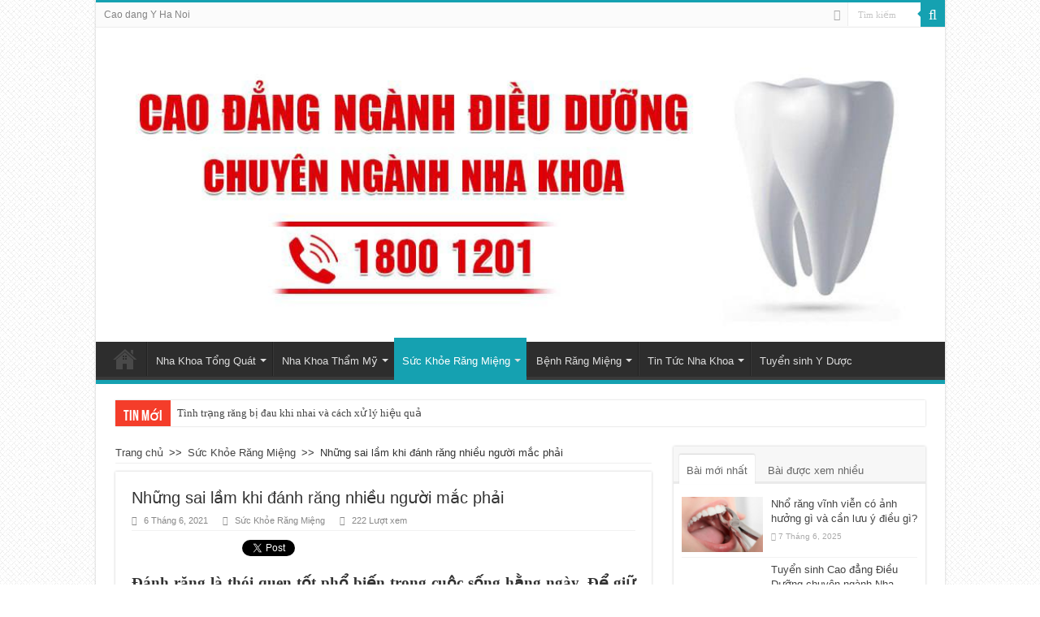

--- FILE ---
content_type: text/html; charset=UTF-8
request_url: https://phuchinhrang.edu.vn/nhung-sai-lam-khi-danh-rang-nhieu-nguoi-mac-phai
body_size: 20271
content:
<!DOCTYPE html>
<html lang="vi" prefix="og: http://ogp.me/ns#">
<head>
<meta charset="UTF-8" />
<link rel="profile" href="https://gmpg.org/xfn/11" />
<link rel="pingback" href="https://phuchinhrang.edu.vn/xmlrpc.php" />
<meta name='robots' content='index, follow, max-image-preview:large, max-snippet:-1, max-video-preview:-1' />
	<style>img:is([sizes="auto" i], [sizes^="auto," i]) { contain-intrinsic-size: 3000px 1500px }</style>
	
	<!-- This site is optimized with the Yoast SEO plugin v26.2 - https://yoast.com/wordpress/plugins/seo/ -->
	<title>Những sai lầm khi đánh răng nhiều người mắc phải</title>
	<meta name="description" content="Đánh răng là thói quen tốt phổ biến trong cuộc sống hằng ngày. Để giữ cho răng luôn khỏe mạnh, mọi người cần phải tránh những sai lầm phổ biến sau đây." />
	<link rel="canonical" href="https://phuchinhrang.edu.vn/nhung-sai-lam-khi-danh-rang-nhieu-nguoi-mac-phai" />
	<meta property="og:locale" content="vi_VN" />
	<meta property="og:type" content="article" />
	<meta property="og:title" content="Những sai lầm khi đánh răng nhiều người mắc phải" />
	<meta property="og:description" content="Đánh răng là thói quen tốt phổ biến trong cuộc sống hằng ngày. Để giữ cho răng luôn khỏe mạnh, mọi người cần phải tránh những sai lầm phổ biến sau đây." />
	<meta property="og:url" content="https://phuchinhrang.edu.vn/nhung-sai-lam-khi-danh-rang-nhieu-nguoi-mac-phai" />
	<meta property="og:site_name" content="Chuyên Trang Phục Hình Răng" />
	<meta property="article:published_time" content="2021-06-06T15:37:58+00:00" />
	<meta property="article:modified_time" content="2021-06-06T15:40:09+00:00" />
	<meta property="og:image" content="https://phuchinhrang.edu.vn/wp-content/uploads/2021/06/Đánh-răng-quá-mạnh-quá-nhanh-có-thể-gây-hại-cho-răng-lợi-của-bạn.jpg" />
	<meta property="og:image:width" content="600" />
	<meta property="og:image:height" content="430" />
	<meta property="og:image:type" content="image/jpeg" />
	<meta name="author" content="Nguyễn Trất" />
	<meta name="twitter:card" content="summary_large_image" />
	<script type="application/ld+json" class="yoast-schema-graph">{"@context":"https://schema.org","@graph":[{"@type":"Article","@id":"https://phuchinhrang.edu.vn/nhung-sai-lam-khi-danh-rang-nhieu-nguoi-mac-phai#article","isPartOf":{"@id":"https://phuchinhrang.edu.vn/nhung-sai-lam-khi-danh-rang-nhieu-nguoi-mac-phai"},"author":{"name":"Nguyễn Trất","@id":"https://phuchinhrang.edu.vn/#/schema/person/33e239e7d7180062392c689ff35c8185"},"headline":"Những sai lầm khi đánh răng nhiều người mắc phải","datePublished":"2021-06-06T15:37:58+00:00","dateModified":"2021-06-06T15:40:09+00:00","mainEntityOfPage":{"@id":"https://phuchinhrang.edu.vn/nhung-sai-lam-khi-danh-rang-nhieu-nguoi-mac-phai"},"wordCount":1366,"commentCount":0,"publisher":{"@id":"https://phuchinhrang.edu.vn/#organization"},"image":{"@id":"https://phuchinhrang.edu.vn/nhung-sai-lam-khi-danh-rang-nhieu-nguoi-mac-phai#primaryimage"},"thumbnailUrl":"https://phuchinhrang.edu.vn/wp-content/uploads/2021/06/Đánh-răng-quá-mạnh-quá-nhanh-có-thể-gây-hại-cho-răng-lợi-của-bạn.jpg","articleSection":["Sức Khỏe Răng Miệng"],"inLanguage":"vi","potentialAction":[{"@type":"CommentAction","name":"Comment","target":["https://phuchinhrang.edu.vn/nhung-sai-lam-khi-danh-rang-nhieu-nguoi-mac-phai#respond"]}]},{"@type":"WebPage","@id":"https://phuchinhrang.edu.vn/nhung-sai-lam-khi-danh-rang-nhieu-nguoi-mac-phai","url":"https://phuchinhrang.edu.vn/nhung-sai-lam-khi-danh-rang-nhieu-nguoi-mac-phai","name":"Những sai lầm khi đánh răng nhiều người mắc phải","isPartOf":{"@id":"https://phuchinhrang.edu.vn/#website"},"primaryImageOfPage":{"@id":"https://phuchinhrang.edu.vn/nhung-sai-lam-khi-danh-rang-nhieu-nguoi-mac-phai#primaryimage"},"image":{"@id":"https://phuchinhrang.edu.vn/nhung-sai-lam-khi-danh-rang-nhieu-nguoi-mac-phai#primaryimage"},"thumbnailUrl":"https://phuchinhrang.edu.vn/wp-content/uploads/2021/06/Đánh-răng-quá-mạnh-quá-nhanh-có-thể-gây-hại-cho-răng-lợi-của-bạn.jpg","datePublished":"2021-06-06T15:37:58+00:00","dateModified":"2021-06-06T15:40:09+00:00","description":"Đánh răng là thói quen tốt phổ biến trong cuộc sống hằng ngày. Để giữ cho răng luôn khỏe mạnh, mọi người cần phải tránh những sai lầm phổ biến sau đây.","breadcrumb":{"@id":"https://phuchinhrang.edu.vn/nhung-sai-lam-khi-danh-rang-nhieu-nguoi-mac-phai#breadcrumb"},"inLanguage":"vi","potentialAction":[{"@type":"ReadAction","target":["https://phuchinhrang.edu.vn/nhung-sai-lam-khi-danh-rang-nhieu-nguoi-mac-phai"]}]},{"@type":"ImageObject","inLanguage":"vi","@id":"https://phuchinhrang.edu.vn/nhung-sai-lam-khi-danh-rang-nhieu-nguoi-mac-phai#primaryimage","url":"https://phuchinhrang.edu.vn/wp-content/uploads/2021/06/Đánh-răng-quá-mạnh-quá-nhanh-có-thể-gây-hại-cho-răng-lợi-của-bạn.jpg","contentUrl":"https://phuchinhrang.edu.vn/wp-content/uploads/2021/06/Đánh-răng-quá-mạnh-quá-nhanh-có-thể-gây-hại-cho-răng-lợi-của-bạn.jpg","width":600,"height":430},{"@type":"BreadcrumbList","@id":"https://phuchinhrang.edu.vn/nhung-sai-lam-khi-danh-rang-nhieu-nguoi-mac-phai#breadcrumb","itemListElement":[{"@type":"ListItem","position":1,"name":"Trang chủ","item":"https://phuchinhrang.edu.vn/"},{"@type":"ListItem","position":2,"name":"Những sai lầm khi đánh răng nhiều người mắc phải"}]},{"@type":"WebSite","@id":"https://phuchinhrang.edu.vn/#website","url":"https://phuchinhrang.edu.vn/","name":"Chuyên Trang Phục Hình Răng","description":"Cập nhập các kĩ thuật phục hình răng tiên tiến nhất","publisher":{"@id":"https://phuchinhrang.edu.vn/#organization"},"potentialAction":[{"@type":"SearchAction","target":{"@type":"EntryPoint","urlTemplate":"https://phuchinhrang.edu.vn/?s={search_term_string}"},"query-input":{"@type":"PropertyValueSpecification","valueRequired":true,"valueName":"search_term_string"}}],"inLanguage":"vi"},{"@type":"Organization","@id":"https://phuchinhrang.edu.vn/#organization","name":"Chuyên Trang Phục Hình Răng","url":"https://phuchinhrang.edu.vn/","logo":{"@type":"ImageObject","inLanguage":"vi","@id":"https://phuchinhrang.edu.vn/#/schema/logo/image/","url":"https://phuchinhrang.edu.vn/wp-content/uploads/2016/02/logo.png","contentUrl":"https://phuchinhrang.edu.vn/wp-content/uploads/2016/02/logo.png","width":200,"height":200,"caption":"Chuyên Trang Phục Hình Răng"},"image":{"@id":"https://phuchinhrang.edu.vn/#/schema/logo/image/"}},{"@type":"Person","@id":"https://phuchinhrang.edu.vn/#/schema/person/33e239e7d7180062392c689ff35c8185","name":"Nguyễn Trất","image":{"@type":"ImageObject","inLanguage":"vi","@id":"https://phuchinhrang.edu.vn/#/schema/person/image/","url":"https://secure.gravatar.com/avatar/f7c9c18e1fed7182bbc474a430317894?s=96&d=mm&r=g","contentUrl":"https://secure.gravatar.com/avatar/f7c9c18e1fed7182bbc474a430317894?s=96&d=mm&r=g","caption":"Nguyễn Trất"},"sameAs":["https://phuchinhrang.edu.vn"]}]}</script>
	<!-- / Yoast SEO plugin. -->


<link rel='dns-prefetch' href='//fonts.googleapis.com' />
<link rel="alternate" type="application/rss+xml" title="Dòng thông tin Chuyên Trang Phục Hình Răng &raquo;" href="https://phuchinhrang.edu.vn/feed" />
<link rel="alternate" type="application/rss+xml" title="Chuyên Trang Phục Hình Răng &raquo; Dòng bình luận" href="https://phuchinhrang.edu.vn/comments/feed" />
<link rel="alternate" type="application/rss+xml" title="Chuyên Trang Phục Hình Răng &raquo; Những sai lầm khi đánh răng nhiều người mắc phải Dòng bình luận" href="https://phuchinhrang.edu.vn/nhung-sai-lam-khi-danh-rang-nhieu-nguoi-mac-phai/feed" />
<script type="text/javascript">
/* <![CDATA[ */
window._wpemojiSettings = {"baseUrl":"https:\/\/s.w.org\/images\/core\/emoji\/15.0.3\/72x72\/","ext":".png","svgUrl":"https:\/\/s.w.org\/images\/core\/emoji\/15.0.3\/svg\/","svgExt":".svg","source":{"concatemoji":"https:\/\/phuchinhrang.edu.vn\/wp-includes\/js\/wp-emoji-release.min.js"}};
/*! This file is auto-generated */
!function(i,n){var o,s,e;function c(e){try{var t={supportTests:e,timestamp:(new Date).valueOf()};sessionStorage.setItem(o,JSON.stringify(t))}catch(e){}}function p(e,t,n){e.clearRect(0,0,e.canvas.width,e.canvas.height),e.fillText(t,0,0);var t=new Uint32Array(e.getImageData(0,0,e.canvas.width,e.canvas.height).data),r=(e.clearRect(0,0,e.canvas.width,e.canvas.height),e.fillText(n,0,0),new Uint32Array(e.getImageData(0,0,e.canvas.width,e.canvas.height).data));return t.every(function(e,t){return e===r[t]})}function u(e,t,n){switch(t){case"flag":return n(e,"\ud83c\udff3\ufe0f\u200d\u26a7\ufe0f","\ud83c\udff3\ufe0f\u200b\u26a7\ufe0f")?!1:!n(e,"\ud83c\uddfa\ud83c\uddf3","\ud83c\uddfa\u200b\ud83c\uddf3")&&!n(e,"\ud83c\udff4\udb40\udc67\udb40\udc62\udb40\udc65\udb40\udc6e\udb40\udc67\udb40\udc7f","\ud83c\udff4\u200b\udb40\udc67\u200b\udb40\udc62\u200b\udb40\udc65\u200b\udb40\udc6e\u200b\udb40\udc67\u200b\udb40\udc7f");case"emoji":return!n(e,"\ud83d\udc26\u200d\u2b1b","\ud83d\udc26\u200b\u2b1b")}return!1}function f(e,t,n){var r="undefined"!=typeof WorkerGlobalScope&&self instanceof WorkerGlobalScope?new OffscreenCanvas(300,150):i.createElement("canvas"),a=r.getContext("2d",{willReadFrequently:!0}),o=(a.textBaseline="top",a.font="600 32px Arial",{});return e.forEach(function(e){o[e]=t(a,e,n)}),o}function t(e){var t=i.createElement("script");t.src=e,t.defer=!0,i.head.appendChild(t)}"undefined"!=typeof Promise&&(o="wpEmojiSettingsSupports",s=["flag","emoji"],n.supports={everything:!0,everythingExceptFlag:!0},e=new Promise(function(e){i.addEventListener("DOMContentLoaded",e,{once:!0})}),new Promise(function(t){var n=function(){try{var e=JSON.parse(sessionStorage.getItem(o));if("object"==typeof e&&"number"==typeof e.timestamp&&(new Date).valueOf()<e.timestamp+604800&&"object"==typeof e.supportTests)return e.supportTests}catch(e){}return null}();if(!n){if("undefined"!=typeof Worker&&"undefined"!=typeof OffscreenCanvas&&"undefined"!=typeof URL&&URL.createObjectURL&&"undefined"!=typeof Blob)try{var e="postMessage("+f.toString()+"("+[JSON.stringify(s),u.toString(),p.toString()].join(",")+"));",r=new Blob([e],{type:"text/javascript"}),a=new Worker(URL.createObjectURL(r),{name:"wpTestEmojiSupports"});return void(a.onmessage=function(e){c(n=e.data),a.terminate(),t(n)})}catch(e){}c(n=f(s,u,p))}t(n)}).then(function(e){for(var t in e)n.supports[t]=e[t],n.supports.everything=n.supports.everything&&n.supports[t],"flag"!==t&&(n.supports.everythingExceptFlag=n.supports.everythingExceptFlag&&n.supports[t]);n.supports.everythingExceptFlag=n.supports.everythingExceptFlag&&!n.supports.flag,n.DOMReady=!1,n.readyCallback=function(){n.DOMReady=!0}}).then(function(){return e}).then(function(){var e;n.supports.everything||(n.readyCallback(),(e=n.source||{}).concatemoji?t(e.concatemoji):e.wpemoji&&e.twemoji&&(t(e.twemoji),t(e.wpemoji)))}))}((window,document),window._wpemojiSettings);
/* ]]> */
</script>

<style id='wp-emoji-styles-inline-css' type='text/css'>

	img.wp-smiley, img.emoji {
		display: inline !important;
		border: none !important;
		box-shadow: none !important;
		height: 1em !important;
		width: 1em !important;
		margin: 0 0.07em !important;
		vertical-align: -0.1em !important;
		background: none !important;
		padding: 0 !important;
	}
</style>
<link rel='stylesheet' id='wp-block-library-css' href='https://phuchinhrang.edu.vn/wp-includes/css/dist/block-library/style.min.css' type='text/css' media='all' />
<style id='classic-theme-styles-inline-css' type='text/css'>
/*! This file is auto-generated */
.wp-block-button__link{color:#fff;background-color:#32373c;border-radius:9999px;box-shadow:none;text-decoration:none;padding:calc(.667em + 2px) calc(1.333em + 2px);font-size:1.125em}.wp-block-file__button{background:#32373c;color:#fff;text-decoration:none}
</style>
<style id='global-styles-inline-css' type='text/css'>
:root{--wp--preset--aspect-ratio--square: 1;--wp--preset--aspect-ratio--4-3: 4/3;--wp--preset--aspect-ratio--3-4: 3/4;--wp--preset--aspect-ratio--3-2: 3/2;--wp--preset--aspect-ratio--2-3: 2/3;--wp--preset--aspect-ratio--16-9: 16/9;--wp--preset--aspect-ratio--9-16: 9/16;--wp--preset--color--black: #000000;--wp--preset--color--cyan-bluish-gray: #abb8c3;--wp--preset--color--white: #ffffff;--wp--preset--color--pale-pink: #f78da7;--wp--preset--color--vivid-red: #cf2e2e;--wp--preset--color--luminous-vivid-orange: #ff6900;--wp--preset--color--luminous-vivid-amber: #fcb900;--wp--preset--color--light-green-cyan: #7bdcb5;--wp--preset--color--vivid-green-cyan: #00d084;--wp--preset--color--pale-cyan-blue: #8ed1fc;--wp--preset--color--vivid-cyan-blue: #0693e3;--wp--preset--color--vivid-purple: #9b51e0;--wp--preset--gradient--vivid-cyan-blue-to-vivid-purple: linear-gradient(135deg,rgba(6,147,227,1) 0%,rgb(155,81,224) 100%);--wp--preset--gradient--light-green-cyan-to-vivid-green-cyan: linear-gradient(135deg,rgb(122,220,180) 0%,rgb(0,208,130) 100%);--wp--preset--gradient--luminous-vivid-amber-to-luminous-vivid-orange: linear-gradient(135deg,rgba(252,185,0,1) 0%,rgba(255,105,0,1) 100%);--wp--preset--gradient--luminous-vivid-orange-to-vivid-red: linear-gradient(135deg,rgba(255,105,0,1) 0%,rgb(207,46,46) 100%);--wp--preset--gradient--very-light-gray-to-cyan-bluish-gray: linear-gradient(135deg,rgb(238,238,238) 0%,rgb(169,184,195) 100%);--wp--preset--gradient--cool-to-warm-spectrum: linear-gradient(135deg,rgb(74,234,220) 0%,rgb(151,120,209) 20%,rgb(207,42,186) 40%,rgb(238,44,130) 60%,rgb(251,105,98) 80%,rgb(254,248,76) 100%);--wp--preset--gradient--blush-light-purple: linear-gradient(135deg,rgb(255,206,236) 0%,rgb(152,150,240) 100%);--wp--preset--gradient--blush-bordeaux: linear-gradient(135deg,rgb(254,205,165) 0%,rgb(254,45,45) 50%,rgb(107,0,62) 100%);--wp--preset--gradient--luminous-dusk: linear-gradient(135deg,rgb(255,203,112) 0%,rgb(199,81,192) 50%,rgb(65,88,208) 100%);--wp--preset--gradient--pale-ocean: linear-gradient(135deg,rgb(255,245,203) 0%,rgb(182,227,212) 50%,rgb(51,167,181) 100%);--wp--preset--gradient--electric-grass: linear-gradient(135deg,rgb(202,248,128) 0%,rgb(113,206,126) 100%);--wp--preset--gradient--midnight: linear-gradient(135deg,rgb(2,3,129) 0%,rgb(40,116,252) 100%);--wp--preset--font-size--small: 13px;--wp--preset--font-size--medium: 20px;--wp--preset--font-size--large: 36px;--wp--preset--font-size--x-large: 42px;--wp--preset--spacing--20: 0.44rem;--wp--preset--spacing--30: 0.67rem;--wp--preset--spacing--40: 1rem;--wp--preset--spacing--50: 1.5rem;--wp--preset--spacing--60: 2.25rem;--wp--preset--spacing--70: 3.38rem;--wp--preset--spacing--80: 5.06rem;--wp--preset--shadow--natural: 6px 6px 9px rgba(0, 0, 0, 0.2);--wp--preset--shadow--deep: 12px 12px 50px rgba(0, 0, 0, 0.4);--wp--preset--shadow--sharp: 6px 6px 0px rgba(0, 0, 0, 0.2);--wp--preset--shadow--outlined: 6px 6px 0px -3px rgba(255, 255, 255, 1), 6px 6px rgba(0, 0, 0, 1);--wp--preset--shadow--crisp: 6px 6px 0px rgba(0, 0, 0, 1);}:where(.is-layout-flex){gap: 0.5em;}:where(.is-layout-grid){gap: 0.5em;}body .is-layout-flex{display: flex;}.is-layout-flex{flex-wrap: wrap;align-items: center;}.is-layout-flex > :is(*, div){margin: 0;}body .is-layout-grid{display: grid;}.is-layout-grid > :is(*, div){margin: 0;}:where(.wp-block-columns.is-layout-flex){gap: 2em;}:where(.wp-block-columns.is-layout-grid){gap: 2em;}:where(.wp-block-post-template.is-layout-flex){gap: 1.25em;}:where(.wp-block-post-template.is-layout-grid){gap: 1.25em;}.has-black-color{color: var(--wp--preset--color--black) !important;}.has-cyan-bluish-gray-color{color: var(--wp--preset--color--cyan-bluish-gray) !important;}.has-white-color{color: var(--wp--preset--color--white) !important;}.has-pale-pink-color{color: var(--wp--preset--color--pale-pink) !important;}.has-vivid-red-color{color: var(--wp--preset--color--vivid-red) !important;}.has-luminous-vivid-orange-color{color: var(--wp--preset--color--luminous-vivid-orange) !important;}.has-luminous-vivid-amber-color{color: var(--wp--preset--color--luminous-vivid-amber) !important;}.has-light-green-cyan-color{color: var(--wp--preset--color--light-green-cyan) !important;}.has-vivid-green-cyan-color{color: var(--wp--preset--color--vivid-green-cyan) !important;}.has-pale-cyan-blue-color{color: var(--wp--preset--color--pale-cyan-blue) !important;}.has-vivid-cyan-blue-color{color: var(--wp--preset--color--vivid-cyan-blue) !important;}.has-vivid-purple-color{color: var(--wp--preset--color--vivid-purple) !important;}.has-black-background-color{background-color: var(--wp--preset--color--black) !important;}.has-cyan-bluish-gray-background-color{background-color: var(--wp--preset--color--cyan-bluish-gray) !important;}.has-white-background-color{background-color: var(--wp--preset--color--white) !important;}.has-pale-pink-background-color{background-color: var(--wp--preset--color--pale-pink) !important;}.has-vivid-red-background-color{background-color: var(--wp--preset--color--vivid-red) !important;}.has-luminous-vivid-orange-background-color{background-color: var(--wp--preset--color--luminous-vivid-orange) !important;}.has-luminous-vivid-amber-background-color{background-color: var(--wp--preset--color--luminous-vivid-amber) !important;}.has-light-green-cyan-background-color{background-color: var(--wp--preset--color--light-green-cyan) !important;}.has-vivid-green-cyan-background-color{background-color: var(--wp--preset--color--vivid-green-cyan) !important;}.has-pale-cyan-blue-background-color{background-color: var(--wp--preset--color--pale-cyan-blue) !important;}.has-vivid-cyan-blue-background-color{background-color: var(--wp--preset--color--vivid-cyan-blue) !important;}.has-vivid-purple-background-color{background-color: var(--wp--preset--color--vivid-purple) !important;}.has-black-border-color{border-color: var(--wp--preset--color--black) !important;}.has-cyan-bluish-gray-border-color{border-color: var(--wp--preset--color--cyan-bluish-gray) !important;}.has-white-border-color{border-color: var(--wp--preset--color--white) !important;}.has-pale-pink-border-color{border-color: var(--wp--preset--color--pale-pink) !important;}.has-vivid-red-border-color{border-color: var(--wp--preset--color--vivid-red) !important;}.has-luminous-vivid-orange-border-color{border-color: var(--wp--preset--color--luminous-vivid-orange) !important;}.has-luminous-vivid-amber-border-color{border-color: var(--wp--preset--color--luminous-vivid-amber) !important;}.has-light-green-cyan-border-color{border-color: var(--wp--preset--color--light-green-cyan) !important;}.has-vivid-green-cyan-border-color{border-color: var(--wp--preset--color--vivid-green-cyan) !important;}.has-pale-cyan-blue-border-color{border-color: var(--wp--preset--color--pale-cyan-blue) !important;}.has-vivid-cyan-blue-border-color{border-color: var(--wp--preset--color--vivid-cyan-blue) !important;}.has-vivid-purple-border-color{border-color: var(--wp--preset--color--vivid-purple) !important;}.has-vivid-cyan-blue-to-vivid-purple-gradient-background{background: var(--wp--preset--gradient--vivid-cyan-blue-to-vivid-purple) !important;}.has-light-green-cyan-to-vivid-green-cyan-gradient-background{background: var(--wp--preset--gradient--light-green-cyan-to-vivid-green-cyan) !important;}.has-luminous-vivid-amber-to-luminous-vivid-orange-gradient-background{background: var(--wp--preset--gradient--luminous-vivid-amber-to-luminous-vivid-orange) !important;}.has-luminous-vivid-orange-to-vivid-red-gradient-background{background: var(--wp--preset--gradient--luminous-vivid-orange-to-vivid-red) !important;}.has-very-light-gray-to-cyan-bluish-gray-gradient-background{background: var(--wp--preset--gradient--very-light-gray-to-cyan-bluish-gray) !important;}.has-cool-to-warm-spectrum-gradient-background{background: var(--wp--preset--gradient--cool-to-warm-spectrum) !important;}.has-blush-light-purple-gradient-background{background: var(--wp--preset--gradient--blush-light-purple) !important;}.has-blush-bordeaux-gradient-background{background: var(--wp--preset--gradient--blush-bordeaux) !important;}.has-luminous-dusk-gradient-background{background: var(--wp--preset--gradient--luminous-dusk) !important;}.has-pale-ocean-gradient-background{background: var(--wp--preset--gradient--pale-ocean) !important;}.has-electric-grass-gradient-background{background: var(--wp--preset--gradient--electric-grass) !important;}.has-midnight-gradient-background{background: var(--wp--preset--gradient--midnight) !important;}.has-small-font-size{font-size: var(--wp--preset--font-size--small) !important;}.has-medium-font-size{font-size: var(--wp--preset--font-size--medium) !important;}.has-large-font-size{font-size: var(--wp--preset--font-size--large) !important;}.has-x-large-font-size{font-size: var(--wp--preset--font-size--x-large) !important;}
:where(.wp-block-post-template.is-layout-flex){gap: 1.25em;}:where(.wp-block-post-template.is-layout-grid){gap: 1.25em;}
:where(.wp-block-columns.is-layout-flex){gap: 2em;}:where(.wp-block-columns.is-layout-grid){gap: 2em;}
:root :where(.wp-block-pullquote){font-size: 1.5em;line-height: 1.6;}
</style>
<link rel='stylesheet' id='tie-style-css' href='https://phuchinhrang.edu.vn/wp-content/themes/sahifa/style.css' type='text/css' media='all' />
<link rel='stylesheet' id='tie-ilightbox-skin-css' href='https://phuchinhrang.edu.vn/wp-content/themes/sahifa/css/ilightbox/dark-skin/skin.css' type='text/css' media='all' />
<link rel='stylesheet' id='Droid+Sans-css' href='https://fonts.googleapis.com/css?family=Droid+Sans%3Aregular%2C700&#038;subset=latin%2Cvietnamese' type='text/css' media='all' />
<script type="text/javascript" src="https://phuchinhrang.edu.vn/wp-includes/js/jquery/jquery.min.js" id="jquery-core-js"></script>
<script type="text/javascript" src="https://phuchinhrang.edu.vn/wp-includes/js/jquery/jquery-migrate.min.js" id="jquery-migrate-js"></script>
<script type="text/javascript" id="tie-postviews-cache-js-extra">
/* <![CDATA[ */
var tieViewsCacheL10n = {"admin_ajax_url":"https:\/\/phuchinhrang.edu.vn\/wp-admin\/admin-ajax.php","post_id":"5837"};
/* ]]> */
</script>
<script type="text/javascript" src="https://phuchinhrang.edu.vn/wp-content/themes/sahifa/js/postviews-cache.js" id="tie-postviews-cache-js"></script>
<link rel="https://api.w.org/" href="https://phuchinhrang.edu.vn/wp-json/" /><link rel="alternate" title="JSON" type="application/json" href="https://phuchinhrang.edu.vn/wp-json/wp/v2/posts/5837" /><link rel="EditURI" type="application/rsd+xml" title="RSD" href="https://phuchinhrang.edu.vn/xmlrpc.php?rsd" />
<meta name="generator" content="WordPress 6.7.4" />
<link rel='shortlink' href='https://phuchinhrang.edu.vn/?p=5837' />
<link rel="alternate" title="oNhúng (JSON)" type="application/json+oembed" href="https://phuchinhrang.edu.vn/wp-json/oembed/1.0/embed?url=https%3A%2F%2Fphuchinhrang.edu.vn%2Fnhung-sai-lam-khi-danh-rang-nhieu-nguoi-mac-phai" />
<link rel="alternate" title="oNhúng (XML)" type="text/xml+oembed" href="https://phuchinhrang.edu.vn/wp-json/oembed/1.0/embed?url=https%3A%2F%2Fphuchinhrang.edu.vn%2Fnhung-sai-lam-khi-danh-rang-nhieu-nguoi-mac-phai&#038;format=xml" />
<link rel="shortcut icon" href="https://phuchinhrang.edu.vn/wp-content/uploads/2016/02/logo.png" title="Favicon" />	
<!--[if IE]>
<script type="text/javascript">jQuery(document).ready(function (){ jQuery(".menu-item").has("ul").children("a").attr("aria-haspopup", "true");});</script>
<![endif]-->	
<!--[if lt IE 9]>
<script src="https://phuchinhrang.edu.vn/wp-content/themes/sahifa/js/html5.js"></script>
<script src="https://phuchinhrang.edu.vn/wp-content/themes/sahifa/js/selectivizr-min.js"></script>
<![endif]-->
<!--[if IE 9]>
<link rel="stylesheet" type="text/css" media="all" href="https://phuchinhrang.edu.vn/wp-content/themes/sahifa/css/ie9.css" />
<![endif]-->
<!--[if IE 8]>
<link rel="stylesheet" type="text/css" media="all" href="https://phuchinhrang.edu.vn/wp-content/themes/sahifa/css/ie8.css" />
<![endif]-->
<!--[if IE 7]>
<link rel="stylesheet" type="text/css" media="all" href="https://phuchinhrang.edu.vn/wp-content/themes/sahifa/css/ie7.css" />
<![endif]-->


<meta name="viewport" content="width=device-width, initial-scale=1.0" />
<link rel="apple-touch-icon-precomposed" sizes="144x144" href="https://phuchinhrang.edu.vn/wp-content/uploads/2016/02/logo.png" />
<link rel="apple-touch-icon-precomposed" sizes="120x120" href="https://phuchinhrang.edu.vn/wp-content/uploads/2016/02/logo.png" />
<link rel="apple-touch-icon-precomposed" sizes="72x72" href="https://phuchinhrang.edu.vn/wp-content/uploads/2016/02/logo.png" />
<link rel="apple-touch-icon-precomposed" href="https://phuchinhrang.edu.vn/wp-content/uploads/2016/02/logo.png" />

<script>
  (function(i,s,o,g,r,a,m){i['GoogleAnalyticsObject']=r;i[r]=i[r]||function(){
  (i[r].q=i[r].q||[]).push(arguments)},i[r].l=1*new Date();a=s.createElement(o),
  m=s.getElementsByTagName(o)[0];a.async=1;a.src=g;m.parentNode.insertBefore(a,m)
  })(window,document,'script','//www.google-analytics.com/analytics.js','ga');

  ga('create', 'UA-73830655-1', 'auto');
  ga('send', 'pageview');

</script>

<style type="text/css" media="screen"> 

body{
	font-family: Arial, Helvetica, sans-serif;
}

.logo h1 a, .logo h2 a{
	font-family: Arial, Helvetica, sans-serif;
}

.logo span{
	font-family: Arial, Helvetica, sans-serif;
}

.top-nav, .top-nav ul li a {
	font-family: Arial, Helvetica, sans-serif;
}

#main-nav, #main-nav ul li a{
	font-family: Arial, Helvetica, sans-serif;
}

.page-title{
	font-family: Arial, Helvetica, sans-serif;
}

.post-title{
	font-family: Arial, Helvetica, sans-serif;
}

h2.post-box-title, h2.post-box-title a{
	font-family: Arial, Helvetica, sans-serif;
}

h3.post-box-title, h3.post-box-title a{
	font-family: Arial, Helvetica, sans-serif;
}

p.post-meta, p.post-meta a{
	font-family: Arial, Helvetica, sans-serif;
}

body.single .entry, body.page .entry{
	font-family: Arial, Helvetica, sans-serif;
}

blockquote p{
	font-family: Arial, Helvetica, sans-serif;
}

.widget-top h4, .widget-top h4 a{
	font-family: Arial, Helvetica, sans-serif;
}

.footer-widget-top h4, .footer-widget-top h4 a{
	font-family: Arial, Helvetica, sans-serif;
}

.ei-title h2 , .slider-caption h2 a, .content .slider-caption h2 a, .slider-caption h2, .content .slider-caption h2, .content .ei-title h2{
	font-family: Arial, Helvetica, sans-serif;
}

.cat-box-title h2, .cat-box-title h2 a, .block-head h3, #respond h3, #comments-title, h2.review-box-header, .woocommerce-tabs .entry-content h2, .woocommerce .related.products h2, .entry .woocommerce h2, .woocommerce-billing-fields h3, .woocommerce-shipping-fields h3, #order_review_heading, #bbpress-forums fieldset.bbp-form legend, #buddypress .item-body h4, #buddypress #item-body h4{
	font-family: Arial, Helvetica, sans-serif;
}

#main-nav,
.cat-box-content,
#sidebar .widget-container,
.post-listing,
#commentform {
	border-bottom-color: #15A1B1;
}
	
.search-block .search-button,
#topcontrol,
#main-nav ul li.current-menu-item a,
#main-nav ul li.current-menu-item a:hover,
#main-nav ul li.current_page_parent a,
#main-nav ul li.current_page_parent a:hover,
#main-nav ul li.current-menu-parent a,
#main-nav ul li.current-menu-parent a:hover,
#main-nav ul li.current-page-ancestor a,
#main-nav ul li.current-page-ancestor a:hover,
.pagination span.current,
.share-post span.share-text,
.flex-control-paging li a.flex-active,
.ei-slider-thumbs li.ei-slider-element,
.review-percentage .review-item span span,
.review-final-score,
.button,
a.button,
a.more-link,
#main-content input[type="submit"],
.form-submit #submit,
#login-form .login-button,
.widget-feedburner .feedburner-subscribe,
input[type="submit"],
#buddypress button,
#buddypress a.button,
#buddypress input[type=submit],
#buddypress input[type=reset],
#buddypress ul.button-nav li a,
#buddypress div.generic-button a,
#buddypress .comment-reply-link,
#buddypress div.item-list-tabs ul li a span,
#buddypress div.item-list-tabs ul li.selected a,
#buddypress div.item-list-tabs ul li.current a,
#buddypress #members-directory-form div.item-list-tabs ul li.selected span,
#members-list-options a.selected,
#groups-list-options a.selected,
body.dark-skin #buddypress div.item-list-tabs ul li a span,
body.dark-skin #buddypress div.item-list-tabs ul li.selected a,
body.dark-skin #buddypress div.item-list-tabs ul li.current a,
body.dark-skin #members-list-options a.selected,
body.dark-skin #groups-list-options a.selected,
.search-block-large .search-button,
#featured-posts .flex-next:hover,
#featured-posts .flex-prev:hover,
a.tie-cart span.shooping-count,
.woocommerce span.onsale,
.woocommerce-page span.onsale ,
.woocommerce .widget_price_filter .ui-slider .ui-slider-handle,
.woocommerce-page .widget_price_filter .ui-slider .ui-slider-handle,
#check-also-close,
a.post-slideshow-next,
a.post-slideshow-prev,
.widget_price_filter .ui-slider .ui-slider-handle,
.quantity .minus:hover,
.quantity .plus:hover,
.mejs-container .mejs-controls .mejs-time-rail .mejs-time-current,
#reading-position-indicator  {
	background-color:#15A1B1;
}

::-webkit-scrollbar-thumb{
	background-color:#15A1B1 !important;
}
	
#theme-footer,
#theme-header,
.top-nav ul li.current-menu-item:before,
#main-nav .menu-sub-content ,
#main-nav ul ul,
#check-also-box { 
	border-top-color: #15A1B1;
}
	
.search-block:after {
	border-right-color:#15A1B1;
}

body.rtl .search-block:after {
	border-left-color:#15A1B1;
}

#main-nav ul > li.menu-item-has-children:hover > a:after,
#main-nav ul > li.mega-menu:hover > a:after {
	border-color:transparent transparent #15A1B1;
}
	
.widget.timeline-posts li a:hover,
.widget.timeline-posts li a:hover span.tie-date {
	color: #15A1B1;
}

.widget.timeline-posts li a:hover span.tie-date:before {
	background: #15A1B1;
	border-color: #15A1B1;
}

#order_review,
#order_review_heading {
	border-color: #15A1B1;
}

	
body {
	background-image : url(https://phuchinhrang.edu.vn/wp-content/themes/sahifa/images/patterns/body-bg5.png);
	background-position: top center;
}

</style> 

		<script type="text/javascript">
			/* <![CDATA[ */
				var sf_position = '0';
				var sf_templates = "<a href=\"{search_url_escaped}\">Xem to\u00e0n b\u1ed9 k\u1ebft qu\u1ea3 t\u00ecm ki\u1ebfm<\/a>";
				var sf_input = '.search-live';
				jQuery(document).ready(function(){
					jQuery(sf_input).ajaxyLiveSearch({"expand":false,"searchUrl":"https:\/\/phuchinhrang.edu.vn\/?s=%s","text":"Search","delay":500,"iwidth":180,"width":315,"ajaxUrl":"https:\/\/phuchinhrang.edu.vn\/wp-admin\/admin-ajax.php","rtl":0});
					jQuery(".live-search_ajaxy-selective-input").keyup(function() {
						var width = jQuery(this).val().length * 8;
						if(width < 50) {
							width = 50;
						}
						jQuery(this).width(width);
					});
					jQuery(".live-search_ajaxy-selective-search").click(function() {
						jQuery(this).find(".live-search_ajaxy-selective-input").focus();
					});
					jQuery(".live-search_ajaxy-selective-close").click(function() {
						jQuery(this).parent().remove();
					});
				});
			/* ]]> */
		</script>
		<link rel="icon" href="https://phuchinhrang.edu.vn/wp-content/uploads/2016/02/cropped-logo-32x32.png" sizes="32x32" />
<link rel="icon" href="https://phuchinhrang.edu.vn/wp-content/uploads/2016/02/cropped-logo-192x192.png" sizes="192x192" />
<link rel="apple-touch-icon" href="https://phuchinhrang.edu.vn/wp-content/uploads/2016/02/cropped-logo-180x180.png" />
<meta name="msapplication-TileImage" content="https://phuchinhrang.edu.vn/wp-content/uploads/2016/02/cropped-logo-270x270.png" />
<style type="text/css">
/*bo xung 26-12*/
#slide-out-open {
background: #fff !important ;
    border: 1px solid #000;
    border-radius: 7px;
    position: relative;
    top: -15px;
}
/* end bo xung 26-12*/

</style>
</head>
<body data-rsssl=1 id="top" class="post-template-default single single-post postid-5837 single-format-standard lazy-enabled">

<div class="wrapper-outer">

	<div class="background-cover"></div>

	<aside id="slide-out">
	
			<div class="search-mobile">
			<form method="get" id="searchform-mobile" action="https://phuchinhrang.edu.vn/">
				<button class="search-button" type="submit" value="Tìm kiếm"><i class="fa fa-search"></i></button>	
				<input type="text" id="s-mobile" name="s" value="Tìm kiếm" onfocus="if (this.value == 'Tìm kiếm') {this.value = '';}" onblur="if (this.value == '') {this.value = 'Tìm kiếm';}"  />
			</form>
		</div><!-- .search-mobile /-->
		
			<div class="social-icons">
		<a class="ttip-none" title="Rss" href="https://phuchinhrang.edu.vn/feed" target="_blank"><i class="fa fa-rss"></i></a>		
			</div>

		
		<div id="mobile-menu" ></div>
	</aside><!-- #slide-out /-->

		<div id="wrapper" class="boxed-all">
		<div class="inner-wrapper">

		<header id="theme-header" class="theme-header full-logo center-logo">
						<div id="top-nav" class="top-nav">
				<div class="container">

								
				<div class="top-menu"><ul id="menu-top-menu" class="menu"><li id="menu-item-529" class="menu-item menu-item-type-custom menu-item-object-custom menu-item-529"><a>Cao dang Y Ha Noi</a></li>
</ul></div>
						<div class="search-block">
						<form method="get" id="searchform-header" action="https://phuchinhrang.edu.vn/">
							<button class="search-button" type="submit" value="Tìm kiếm"><i class="fa fa-search"></i></button>	
							<input class="search-live" type="text" id="s-header" name="s" value="Tìm kiếm" onfocus="if (this.value == 'Tìm kiếm') {this.value = '';}" onblur="if (this.value == '') {this.value = 'Tìm kiếm';}"  />
						</form>
					</div><!-- .search-block /-->
			<div class="social-icons">
		<a class="ttip-none" title="Rss" href="https://phuchinhrang.edu.vn/feed" target="_blank"><i class="fa fa-rss"></i></a>		
			</div>

		
	
				</div><!-- .container /-->
			</div><!-- .top-menu /-->
			
		<div class="header-content">
		
		
			<div class="logo">
			<h2>								<a title="Chuyên Trang Phục Hình Răng" href="https://phuchinhrang.edu.vn/">
					<img src="https://phuchinhrang.edu.vn/wp-content/uploads/2025/05/phuchinhrang.jpg" alt="Chuyên Trang Phục Hình Răng"  /><strong>Chuyên Trang Phục Hình Răng Cập nhập các kĩ thuật phục hình răng tiên tiến nhất</strong>
				</a>
			</h2>			</div><!-- .logo /-->
						<div class="clear"></div>
			
		</div>	
													<nav id="main-nav" class="fixed-enabled">
				<div class="container">
				
				
					<div class="main-menu"><ul id="menu-menu-chinh" class="menu"><li id="menu-item-48" class="menu-item menu-item-type-custom menu-item-object-custom menu-item-home menu-item-48"><a href="https://phuchinhrang.edu.vn/">Trang chủ</a></li>
<li id="menu-item-56" class="menu-item menu-item-type-taxonomy menu-item-object-category menu-item-56 mega-menu mega-recent-featured "><a href="https://phuchinhrang.edu.vn/nha-khoa-tong-quat">Nha Khoa Tổng Quát</a>
<div class="mega-menu-block menu-sub-content">

<div class="mega-menu-content">
<div class="mega-recent-post"><div class="post-thumbnail"><a class="mega-menu-link" href="https://phuchinhrang.edu.vn/nho-rang-vinh-vien-co-anh-huong-gi-va-can-luu-y-dieu-gi" title="Nhổ răng vĩnh viễn có ảnh hưởng gì và cần lưu ý điều gì?"><img src="https://phuchinhrang.edu.vn/wp-content/uploads/2025/06/Nho-rang-vinh-vien-co-anh-huong-gi-va-can-luu-y-dieu-gi-600x330.png"  width="660" height="330" /><span class="fa overlay-icon"></span></a></div><h3 class="post-box-title"><a class="mega-menu-link" href="https://phuchinhrang.edu.vn/nho-rang-vinh-vien-co-anh-huong-gi-va-can-luu-y-dieu-gi" title="Nhổ răng vĩnh viễn có ảnh hưởng gì và cần lưu ý điều gì?">Nhổ răng vĩnh viễn có ảnh hưởng gì và cần lưu ý điều gì?</a></h3>
						<span class="tie-date"><i class="fa fa-clock-o"></i>7 Tháng 6, 2025</span>
						</div> <!-- mega-recent-post --><div class="mega-check-also"><ul><li><div class="post-thumbnail"><a class="mega-menu-link" href="https://phuchinhrang.edu.vn/nguyen-nhan-va-cach-dieu-tri-sung-nuou-rang-trong-cung-ham-duoi" title="Nguyên nhân và cách điều trị sưng nướu răng trong cùng hàm dưới"><img src="https://phuchinhrang.edu.vn/wp-content/uploads/2024/10/Nguyen-nhan-va-cach-dieu-tri-sung-nuou-rang-trong-cung-ham-duoi-110x75.jpg"  width="110" height="75" /><span class="fa overlay-icon"></span></a></div><h3 class="post-box-title"><a class="mega-menu-link" href="https://phuchinhrang.edu.vn/nguyen-nhan-va-cach-dieu-tri-sung-nuou-rang-trong-cung-ham-duoi" title="Nguyên nhân và cách điều trị sưng nướu răng trong cùng hàm dưới">Nguyên nhân và cách điều trị sưng nướu răng trong cùng hàm dưới</a></h3><span class="tie-date"><i class="fa fa-clock-o"></i>20 Tháng 10, 2024</span></li><li><div class="post-thumbnail"><a class="mega-menu-link" href="https://phuchinhrang.edu.vn/chup-x-quang-rang-khon-khi-nao-la-quyet-dinh-hop-ly" title="Chụp x-quang răng khôn: Khi nào là quyết định hợp lý?"><img src="https://phuchinhrang.edu.vn/wp-content/uploads/2024/01/rang-khon-1-110x75.jpg"  width="110" height="75" /><span class="fa overlay-icon"></span></a></div><h3 class="post-box-title"><a class="mega-menu-link" href="https://phuchinhrang.edu.vn/chup-x-quang-rang-khon-khi-nao-la-quyet-dinh-hop-ly" title="Chụp x-quang răng khôn: Khi nào là quyết định hợp lý?">Chụp x-quang răng khôn: Khi nào là quyết định hợp lý?</a></h3><span class="tie-date"><i class="fa fa-clock-o"></i>12 Tháng 1, 2024</span></li><li><div class="post-thumbnail"><a class="mega-menu-link" href="https://phuchinhrang.edu.vn/co-nen-ap-dung-phuong-phap-danh-rang-bang-muoi-hang-ngay" title="Có nên áp dụng phương pháp đánh răng bằng muối hàng ngày?"><img src="https://phuchinhrang.edu.vn/wp-content/uploads/2024/01/danh-rang-bang-muoi-110x75.jpg"  width="110" height="75" /><span class="fa overlay-icon"></span></a></div><h3 class="post-box-title"><a class="mega-menu-link" href="https://phuchinhrang.edu.vn/co-nen-ap-dung-phuong-phap-danh-rang-bang-muoi-hang-ngay" title="Có nên áp dụng phương pháp đánh răng bằng muối hàng ngày?">Có nên áp dụng phương pháp đánh răng bằng muối hàng ngày?</a></h3><span class="tie-date"><i class="fa fa-clock-o"></i>5 Tháng 1, 2024</span></li><li><div class="post-thumbnail"><a class="mega-menu-link" href="https://phuchinhrang.edu.vn/tan-suat-su-dung-chi-nha-khoa-huong-dan-tu-bac-si-nha-khoa" title="Tần suất sử dụng chỉ nha khoa: Hướng dẫn từ bác sĩ nha khoa"><img src="https://phuchinhrang.edu.vn/wp-content/uploads/2023/11/chi-nha-khoa-1-110x75.jpg"  width="110" height="75" /><span class="fa overlay-icon"></span></a></div><h3 class="post-box-title"><a class="mega-menu-link" href="https://phuchinhrang.edu.vn/tan-suat-su-dung-chi-nha-khoa-huong-dan-tu-bac-si-nha-khoa" title="Tần suất sử dụng chỉ nha khoa: Hướng dẫn từ bác sĩ nha khoa">Tần suất sử dụng chỉ nha khoa: Hướng dẫn từ bác sĩ nha khoa</a></h3><span class="tie-date"><i class="fa fa-clock-o"></i>8 Tháng mười một, 2023</span></li><li><div class="post-thumbnail"><a class="mega-menu-link" href="https://phuchinhrang.edu.vn/nhung-benh-rang-mieng-do-hut-thuoc-gay-ra-it-nguoi-biet" title="Những bệnh răng miệng do hút thuốc gây ra ít người biết"><img src="https://phuchinhrang.edu.vn/wp-content/uploads/2023/10/231321AD-110x75.png"  width="110" height="75" /><span class="fa overlay-icon"></span></a></div><h3 class="post-box-title"><a class="mega-menu-link" href="https://phuchinhrang.edu.vn/nhung-benh-rang-mieng-do-hut-thuoc-gay-ra-it-nguoi-biet" title="Những bệnh răng miệng do hút thuốc gây ra ít người biết">Những bệnh răng miệng do hút thuốc gây ra ít người biết</a></h3><span class="tie-date"><i class="fa fa-clock-o"></i>7 Tháng 10, 2023</span></li><li><div class="post-thumbnail"><a class="mega-menu-link" href="https://phuchinhrang.edu.vn/su-dung-thuoc-khi-bi-nhiet-mieng-nhu-the-nao-hieu-qua" title="Sử dụng thuốc khi bị nhiệt miệng như thế nào hiệu quả"><img src="https://phuchinhrang.edu.vn/wp-content/uploads/2022/11/nhiet-mieng-boi-gi-tot-110x75.jpg"  width="110" height="75" /><span class="fa overlay-icon"></span></a></div><h3 class="post-box-title"><a class="mega-menu-link" href="https://phuchinhrang.edu.vn/su-dung-thuoc-khi-bi-nhiet-mieng-nhu-the-nao-hieu-qua" title="Sử dụng thuốc khi bị nhiệt miệng như thế nào hiệu quả">Sử dụng thuốc khi bị nhiệt miệng như thế nào hiệu quả</a></h3><span class="tie-date"><i class="fa fa-clock-o"></i>29 Tháng mười một, 2022</span></li></ul></div> <!-- mega-check-also -->
</div><!-- .mega-menu-content --> 
</div><!-- .mega-menu-block --> 
</li>
<li id="menu-item-49" class="menu-item menu-item-type-taxonomy menu-item-object-category menu-item-has-children menu-item-49 mega-menu mega-recent-featured "><a href="https://phuchinhrang.edu.vn/nha-khoa-tham-my">Nha Khoa Thẩm Mỹ</a>
<div class="mega-menu-block menu-sub-content">

<ul class="mega-recent-featured-list sub-list">
	<li id="menu-item-50" class="menu-item menu-item-type-taxonomy menu-item-object-category menu-item-50"><a href="https://phuchinhrang.edu.vn/nha-khoa-tham-my/boc-rang-su">Bọc Răng Sứ</a></li>
	<li id="menu-item-51" class="menu-item menu-item-type-taxonomy menu-item-object-category menu-item-51"><a href="https://phuchinhrang.edu.vn/nha-khoa-tham-my/cay-ghep-implant">Cấy Ghép Implant</a></li>
	<li id="menu-item-52" class="menu-item menu-item-type-taxonomy menu-item-object-category menu-item-52"><a href="https://phuchinhrang.edu.vn/nha-khoa-tham-my/nieng-rang-chinh-nha">Niềng Răng &#8211; Chỉnh Nha</a></li>
	<li id="menu-item-53" class="menu-item menu-item-type-taxonomy menu-item-object-category menu-item-53"><a href="https://phuchinhrang.edu.vn/nha-khoa-tham-my/phau-thuat-ham">Phẫu Thuật Hàm</a></li>
	<li id="menu-item-54" class="menu-item menu-item-type-taxonomy menu-item-object-category menu-item-54"><a href="https://phuchinhrang.edu.vn/nha-khoa-tham-my/tay-trang-rang">Tẩy Trắng Răng</a></li>
	<li id="menu-item-374" class="menu-item menu-item-type-taxonomy menu-item-object-category menu-item-374"><a href="https://phuchinhrang.edu.vn/nha-khoa-tham-my/tram-rang-tham-my">Trám Răng Thẩm Mỹ</a></li>
	<li id="menu-item-426" class="menu-item menu-item-type-taxonomy menu-item-object-category menu-item-426"><a href="https://phuchinhrang.edu.vn/nha-khoa-tham-my/cao-voi-rang">Cạo Vôi Răng</a></li>
</ul>

<div class="mega-menu-content">
<div class="mega-recent-post"><div class="post-thumbnail"><a class="mega-menu-link" href="https://phuchinhrang.edu.vn/bi-quyet-duy-tri-ve-dep-huong-dan-cu-the-cham-soc-rang-su" title="Bí quyết duy trì vẻ đẹp: Hướng dẫn cụ thể chăm sóc răng sứ"><img src="https://phuchinhrang.edu.vn/wp-content/uploads/2024/01/boc-rang-su-600x330.jpg"  width="660" height="330" /><span class="fa overlay-icon"></span></a></div><h3 class="post-box-title"><a class="mega-menu-link" href="https://phuchinhrang.edu.vn/bi-quyet-duy-tri-ve-dep-huong-dan-cu-the-cham-soc-rang-su" title="Bí quyết duy trì vẻ đẹp: Hướng dẫn cụ thể chăm sóc răng sứ">Bí quyết duy trì vẻ đẹp: Hướng dẫn cụ thể chăm sóc răng sứ</a></h3>
						<span class="tie-date"><i class="fa fa-clock-o"></i>2 Tháng 1, 2024</span>
						</div> <!-- mega-recent-post --><div class="mega-check-also"><ul><li><div class="post-thumbnail"><a class="mega-menu-link" href="https://phuchinhrang.edu.vn/tuyet-chieu-ve-sinh-an-toan-khi-ban-dang-trong-qua-trinh-nieng-rang" title="Tuyệt chiêu vệ sinh an toàn khi bạn đang trong quá trình niềng răng"><img src="https://phuchinhrang.edu.vn/wp-content/uploads/2023/12/ve-sinh-rang-nieng-1-110x75.jpg"  width="110" height="75" /><span class="fa overlay-icon"></span></a></div><h3 class="post-box-title"><a class="mega-menu-link" href="https://phuchinhrang.edu.vn/tuyet-chieu-ve-sinh-an-toan-khi-ban-dang-trong-qua-trinh-nieng-rang" title="Tuyệt chiêu vệ sinh an toàn khi bạn đang trong quá trình niềng răng">Tuyệt chiêu vệ sinh an toàn khi bạn đang trong quá trình niềng răng</a></h3><span class="tie-date"><i class="fa fa-clock-o"></i>28 Tháng 12, 2023</span></li><li><div class="post-thumbnail"><a class="mega-menu-link" href="https://phuchinhrang.edu.vn/che-do-cham-soc-rang-dung-cach-sau-khi-tay-trang" title="Chế độ chăm sóc răng đúng cách sau khi tẩy trắng"><img src="https://phuchinhrang.edu.vn/wp-content/uploads/2023/12/cham-soc-rang-sau-khi-tay-trang-110x75.jpg"  width="110" height="75" /><span class="fa overlay-icon"></span></a></div><h3 class="post-box-title"><a class="mega-menu-link" href="https://phuchinhrang.edu.vn/che-do-cham-soc-rang-dung-cach-sau-khi-tay-trang" title="Chế độ chăm sóc răng đúng cách sau khi tẩy trắng">Chế độ chăm sóc răng đúng cách sau khi tẩy trắng</a></h3><span class="tie-date"><i class="fa fa-clock-o"></i>20 Tháng 12, 2023</span></li><li><div class="post-thumbnail"><a class="mega-menu-link" href="https://phuchinhrang.edu.vn/tai-sao-qua-trinh-co-dinh-rang-la-buoc-quan-trong-sau-nieng" title="Tại sao quá trình cố định răng là bước quan trọng sau niềng?"><img src="https://phuchinhrang.edu.vn/wp-content/uploads/2023/12/nieng-rang-1-110x75.jpg"  width="110" height="75" /><span class="fa overlay-icon"></span></a></div><h3 class="post-box-title"><a class="mega-menu-link" href="https://phuchinhrang.edu.vn/tai-sao-qua-trinh-co-dinh-rang-la-buoc-quan-trong-sau-nieng" title="Tại sao quá trình cố định răng là bước quan trọng sau niềng?">Tại sao quá trình cố định răng là bước quan trọng sau niềng?</a></h3><span class="tie-date"><i class="fa fa-clock-o"></i>18 Tháng 12, 2023</span></li></ul></div> <!-- mega-check-also -->
</div><!-- .mega-menu-content --> 
</div><!-- .mega-menu-block --> 
</li>
<li id="menu-item-58" class="menu-item menu-item-type-taxonomy menu-item-object-category current-post-ancestor current-menu-parent current-post-parent menu-item-has-children menu-item-58 mega-menu mega-recent-featured "><a href="https://phuchinhrang.edu.vn/suc-khoe-rang-mieng">Sức Khỏe Răng Miệng</a>
<div class="mega-menu-block menu-sub-content">

<ul class="mega-recent-featured-list sub-list">
	<li id="menu-item-57" class="menu-item menu-item-type-taxonomy menu-item-object-category menu-item-57"><a href="https://phuchinhrang.edu.vn/nha-khoa-tre-em">Nha Khoa Trẻ Em</a></li>
	<li id="menu-item-678" class="menu-item menu-item-type-taxonomy menu-item-object-category menu-item-678"><a href="https://phuchinhrang.edu.vn/suc-khoe-lam-dep">Sức Khoẻ Làm Đẹp</a></li>
</ul>

<div class="mega-menu-content">
<div class="mega-recent-post"><div class="post-thumbnail"><a class="mega-menu-link" href="https://phuchinhrang.edu.vn/nho-rang-vinh-vien-co-anh-huong-gi-va-can-luu-y-dieu-gi" title="Nhổ răng vĩnh viễn có ảnh hưởng gì và cần lưu ý điều gì?"><img src="https://phuchinhrang.edu.vn/wp-content/uploads/2025/06/Nho-rang-vinh-vien-co-anh-huong-gi-va-can-luu-y-dieu-gi-600x330.png"  width="660" height="330" /><span class="fa overlay-icon"></span></a></div><h3 class="post-box-title"><a class="mega-menu-link" href="https://phuchinhrang.edu.vn/nho-rang-vinh-vien-co-anh-huong-gi-va-can-luu-y-dieu-gi" title="Nhổ răng vĩnh viễn có ảnh hưởng gì và cần lưu ý điều gì?">Nhổ răng vĩnh viễn có ảnh hưởng gì và cần lưu ý điều gì?</a></h3>
						<span class="tie-date"><i class="fa fa-clock-o"></i>7 Tháng 6, 2025</span>
						</div> <!-- mega-recent-post --><div class="mega-check-also"><ul><li><div class="post-thumbnail"><a class="mega-menu-link" href="https://phuchinhrang.edu.vn/tinh-trang-rang-bi-dau-khi-nhai-va-cach-xu-ly-hieu-qua" title="Tình trạng răng bị đau khi nhai và cách xử lý hiệu quả"><img src="https://phuchinhrang.edu.vn/wp-content/uploads/2025/05/Tinh-trang-rang-bi-dau-khi-nhai-va-cach-xu-ly-hieu-qua-110x75.png"  width="110" height="75" /><span class="fa overlay-icon"></span></a></div><h3 class="post-box-title"><a class="mega-menu-link" href="https://phuchinhrang.edu.vn/tinh-trang-rang-bi-dau-khi-nhai-va-cach-xu-ly-hieu-qua" title="Tình trạng răng bị đau khi nhai và cách xử lý hiệu quả">Tình trạng răng bị đau khi nhai và cách xử lý hiệu quả</a></h3><span class="tie-date"><i class="fa fa-clock-o"></i>11 Tháng 5, 2025</span></li><li><div class="post-thumbnail"><a class="mega-menu-link" href="https://phuchinhrang.edu.vn/nhung-anh-huong-cua-cao-rang-doi-voi-suc-khoe-rang-mieng" title="Những ảnh hưởng của cao răng đối với sức khỏe răng miệng"><img src="https://phuchinhrang.edu.vn/wp-content/uploads/2025/04/cao-rang-110x75.jpg"  width="110" height="75" /><span class="fa overlay-icon"></span></a></div><h3 class="post-box-title"><a class="mega-menu-link" href="https://phuchinhrang.edu.vn/nhung-anh-huong-cua-cao-rang-doi-voi-suc-khoe-rang-mieng" title="Những ảnh hưởng của cao răng đối với sức khỏe răng miệng">Những ảnh hưởng của cao răng đối với sức khỏe răng miệng</a></h3><span class="tie-date"><i class="fa fa-clock-o"></i>21 Tháng 4, 2025</span></li><li><div class="post-thumbnail"><a class="mega-menu-link" href="https://phuchinhrang.edu.vn/cach-nhan-biet-va-khac-phuc-tinh-trang-tre-bi-vo-rang-hieu-qua" title="Cách nhận biết và khắc phục tình trạng trẻ bị vỡ răng hiệu quả"><img src="https://phuchinhrang.edu.vn/wp-content/uploads/2024/12/Cach-nhan-biet-va-khac-phuc-tinh-trang-tre-bi-vo-rang-hieu-qua-110x75.jpg"  width="110" height="75" /><span class="fa overlay-icon"></span></a></div><h3 class="post-box-title"><a class="mega-menu-link" href="https://phuchinhrang.edu.vn/cach-nhan-biet-va-khac-phuc-tinh-trang-tre-bi-vo-rang-hieu-qua" title="Cách nhận biết và khắc phục tình trạng trẻ bị vỡ răng hiệu quả">Cách nhận biết và khắc phục tình trạng trẻ bị vỡ răng hiệu quả</a></h3><span class="tie-date"><i class="fa fa-clock-o"></i>6 Tháng 12, 2024</span></li></ul></div> <!-- mega-check-also -->
</div><!-- .mega-menu-content --> 
</div><!-- .mega-menu-block --> 
</li>
<li id="menu-item-135" class="menu-item menu-item-type-taxonomy menu-item-object-category menu-item-has-children menu-item-135"><a href="https://phuchinhrang.edu.vn/benh-rang-mieng">Bệnh Răng Miệng</a>
<ul class="sub-menu menu-sub-content">
	<li id="menu-item-312" class="menu-item menu-item-type-taxonomy menu-item-object-category menu-item-312"><a href="https://phuchinhrang.edu.vn/benh-rang-mieng/benh-nhiet-mieng">Bệnh Nhiệt Miệng</a></li>
	<li id="menu-item-366" class="menu-item menu-item-type-taxonomy menu-item-object-category menu-item-366"><a href="https://phuchinhrang.edu.vn/benh-rang-mieng/benh-nha-chu">Bệnh Nha Chu</a></li>
	<li id="menu-item-500" class="menu-item menu-item-type-taxonomy menu-item-object-category menu-item-500"><a href="https://phuchinhrang.edu.vn/benh-rang-mieng/benh-hoi-mieng">Bệnh Hôi Miệng</a></li>
	<li id="menu-item-306" class="menu-item menu-item-type-taxonomy menu-item-object-category menu-item-306"><a href="https://phuchinhrang.edu.vn/benh-rang-mieng/e-buot-rang">Ê Buốt Răng</a></li>
	<li id="menu-item-350" class="menu-item menu-item-type-taxonomy menu-item-object-category menu-item-350"><a href="https://phuchinhrang.edu.vn/benh-rang-mieng/viem-tuy-rang">Viêm Tủy Răng</a></li>
</ul>
</li>
<li id="menu-item-59" class="menu-item menu-item-type-taxonomy menu-item-object-category menu-item-59 mega-menu mega-recent-featured "><a href="https://phuchinhrang.edu.vn/tin-tuc-nha-khoa">Tin Tức Nha Khoa</a>
<div class="mega-menu-block menu-sub-content">

<div class="mega-menu-content">
<div class="mega-recent-post"><div class="post-thumbnail"><a class="mega-menu-link" href="https://phuchinhrang.edu.vn/qua-trinh-moc-rang-khon-bat-dau-va-keo-dai-bao-lau" title="Quá trình mọc răng khôn bắt đầu và kéo dài bao lâu?"><img src="https://phuchinhrang.edu.vn/wp-content/uploads/2024/10/Qua-trinh-moc-rang-khon-bat-dau-va-keo-dai-bao-lau-600x330.jpg"  width="660" height="330" /><span class="fa overlay-icon"></span></a></div><h3 class="post-box-title"><a class="mega-menu-link" href="https://phuchinhrang.edu.vn/qua-trinh-moc-rang-khon-bat-dau-va-keo-dai-bao-lau" title="Quá trình mọc răng khôn bắt đầu và kéo dài bao lâu?">Quá trình mọc răng khôn bắt đầu và kéo dài bao lâu?</a></h3>
						<span class="tie-date"><i class="fa fa-clock-o"></i>7 Tháng 10, 2024</span>
						</div> <!-- mega-recent-post --><div class="mega-check-also"><ul><li><div class="post-thumbnail"><a class="mega-menu-link" href="https://phuchinhrang.edu.vn/thuoc-khong-ke-don-giam-dau-rang-hieu-qua" title="Thuốc không kê đơn giảm đau răng hiệu quả"><img src="https://phuchinhrang.edu.vn/wp-content/uploads/2023/05/thuoc-khong-ke-don-giam-dau-rang-hieu-qua-110x75.jpg"  width="110" height="75" /><span class="fa overlay-icon"></span></a></div><h3 class="post-box-title"><a class="mega-menu-link" href="https://phuchinhrang.edu.vn/thuoc-khong-ke-don-giam-dau-rang-hieu-qua" title="Thuốc không kê đơn giảm đau răng hiệu quả">Thuốc không kê đơn giảm đau răng hiệu quả</a></h3><span class="tie-date"><i class="fa fa-clock-o"></i>19 Tháng 5, 2023</span></li><li><div class="post-thumbnail"><a class="mega-menu-link" href="https://phuchinhrang.edu.vn/nhung-bien-chung-nguy-hiem-khi-nho-rang-khon-ban-can-biet" title="Những biến chứng nguy hiểm khi nhổ răng khôn bạn cần biết"><img src="https://phuchinhrang.edu.vn/wp-content/uploads/2023/04/nho-rang-khon-110x75.jpg"  width="110" height="75" /><span class="fa overlay-icon"></span></a></div><h3 class="post-box-title"><a class="mega-menu-link" href="https://phuchinhrang.edu.vn/nhung-bien-chung-nguy-hiem-khi-nho-rang-khon-ban-can-biet" title="Những biến chứng nguy hiểm khi nhổ răng khôn bạn cần biết">Những biến chứng nguy hiểm khi nhổ răng khôn bạn cần biết</a></h3><span class="tie-date"><i class="fa fa-clock-o"></i>20 Tháng 4, 2023</span></li><li><div class="post-thumbnail"><a class="mega-menu-link" href="https://phuchinhrang.edu.vn/bi-benh-ve-rang-mieng-co-duoc-thi-vao-cac-truong-khoi-nganh-cong-an-nhan-dan" title="Bị bệnh về răng miệng có được thi vào các trường khối ngành Công an nhân dân?"><img src="https://phuchinhrang.edu.vn/wp-content/uploads/2022/05/dai-hoc-aninh-174745-1-110x75.jpg"  width="110" height="75" /><span class="fa overlay-icon"></span></a></div><h3 class="post-box-title"><a class="mega-menu-link" href="https://phuchinhrang.edu.vn/bi-benh-ve-rang-mieng-co-duoc-thi-vao-cac-truong-khoi-nganh-cong-an-nhan-dan" title="Bị bệnh về răng miệng có được thi vào các trường khối ngành Công an nhân dân?">Bị bệnh về răng miệng có được thi vào các trường khối ngành Công an nhân dân?</a></h3><span class="tie-date"><i class="fa fa-clock-o"></i>18 Tháng 5, 2022</span></li><li><div class="post-thumbnail"><a class="mega-menu-link" href="https://phuchinhrang.edu.vn/nhung-nguyen-nhan-nao-gay-nen-tinh-trang-chay-mau-chan-rang-lien-tuc" title="Những nguyên nhân nào gây nên tình trạng chảy máu chân răng liên tục?"><img src="https://phuchinhrang.edu.vn/wp-content/uploads/2022/01/Chảy-máu-chân-răng-liên-tục-có-thể-do-các-bệnh-lý-nguy-hiểm-tiềm-ẩn-110x75.jpg"  width="110" height="75" /><span class="fa overlay-icon"></span></a></div><h3 class="post-box-title"><a class="mega-menu-link" href="https://phuchinhrang.edu.vn/nhung-nguyen-nhan-nao-gay-nen-tinh-trang-chay-mau-chan-rang-lien-tuc" title="Những nguyên nhân nào gây nên tình trạng chảy máu chân răng liên tục?">Những nguyên nhân nào gây nên tình trạng chảy máu chân răng liên tục?</a></h3><span class="tie-date"><i class="fa fa-clock-o"></i>5 Tháng 1, 2022</span></li><li><div class="post-thumbnail"><a class="mega-menu-link" href="https://phuchinhrang.edu.vn/tim-hieu-nhung-dau-nhan-biet-benh-ly-viem-khop-rang" title="Tìm hiểu những dấu nhận biết bệnh lý viêm khớp răng"><img src="https://phuchinhrang.edu.vn/wp-content/uploads/2021/12/Viêm-khớp-răng-110x75.jpg"  width="110" height="75" /><span class="fa overlay-icon"></span></a></div><h3 class="post-box-title"><a class="mega-menu-link" href="https://phuchinhrang.edu.vn/tim-hieu-nhung-dau-nhan-biet-benh-ly-viem-khop-rang" title="Tìm hiểu những dấu nhận biết bệnh lý viêm khớp răng">Tìm hiểu những dấu nhận biết bệnh lý viêm khớp răng</a></h3><span class="tie-date"><i class="fa fa-clock-o"></i>5 Tháng 12, 2021</span></li><li><div class="post-thumbnail"><a class="mega-menu-link" href="https://phuchinhrang.edu.vn/nha-si-chia-se-ve-su-nguy-hiem-cua-benh-tieu-xuong-o-rang" title="Nha sĩ chia sẻ về sự nguy hiểm của bệnh tiêu xương ổ răng"><img src="https://phuchinhrang.edu.vn/wp-content/uploads/2021/08/nha-khoa-ngan-ha-viem-nuou-gay-tieu-xuong-o-rang-110x75.png"  width="110" height="75" /><span class="fa overlay-icon"></span></a></div><h3 class="post-box-title"><a class="mega-menu-link" href="https://phuchinhrang.edu.vn/nha-si-chia-se-ve-su-nguy-hiem-cua-benh-tieu-xuong-o-rang" title="Nha sĩ chia sẻ về sự nguy hiểm của bệnh tiêu xương ổ răng">Nha sĩ chia sẻ về sự nguy hiểm của bệnh tiêu xương ổ răng</a></h3><span class="tie-date"><i class="fa fa-clock-o"></i>15 Tháng 8, 2021</span></li></ul></div> <!-- mega-check-also -->
</div><!-- .mega-menu-content --> 
</div><!-- .mega-menu-block --> 
</li>
<li id="menu-item-5689" class="menu-item menu-item-type-taxonomy menu-item-object-category menu-item-5689"><a href="https://phuchinhrang.edu.vn/tuyen-sinh-y-duoc">Tuyển sinh Y Dược</a></li>
</ul></div>					
					
				</div>
			</nav><!-- .main-nav /-->
					</header><!-- #header /-->
<div class="clear"></div>
		<div id="slide-out-open" class="slide-out-open"><span></span><i style="width: 140px;display: block;margin-top: 6px;font-size: 14px; font-weight: bold;text-indent: 50px;">Danh m&#7909;c</i></div>
		
		
	<div class="clear"></div>
	<div id="breaking-news" class="breaking-news">
		<span class="breaking-news-title"><i class="fa fa-bolt"></i> <span>Tin mới</span></span>
		
					<ul>
					<li><a href="https://phuchinhrang.edu.vn/nho-rang-vinh-vien-co-anh-huong-gi-va-can-luu-y-dieu-gi" title="Nhổ răng vĩnh viễn có ảnh hưởng gì và cần lưu ý điều gì?">Nhổ răng vĩnh viễn có ảnh hưởng gì và cần lưu ý điều gì?</a></li>
					<li><a href="https://phuchinhrang.edu.vn/tinh-trang-rang-bi-dau-khi-nhai-va-cach-xu-ly-hieu-qua" title="Tình trạng răng bị đau khi nhai và cách xử lý hiệu quả">Tình trạng răng bị đau khi nhai và cách xử lý hiệu quả</a></li>
					<li><a href="https://phuchinhrang.edu.vn/nhung-anh-huong-cua-cao-rang-doi-voi-suc-khoe-rang-mieng" title="Những ảnh hưởng của cao răng đối với sức khỏe răng miệng">Những ảnh hưởng của cao răng đối với sức khỏe răng miệng</a></li>
					<li><a href="https://phuchinhrang.edu.vn/cach-nhan-biet-va-khac-phuc-tinh-trang-tre-bi-vo-rang-hieu-qua" title="Cách nhận biết và khắc phục tình trạng trẻ bị vỡ răng hiệu quả">Cách nhận biết và khắc phục tình trạng trẻ bị vỡ răng hiệu quả</a></li>
					<li><a href="https://phuchinhrang.edu.vn/nguyen-nhan-va-cach-dieu-tri-sung-nuou-rang-trong-cung-ham-duoi" title="Nguyên nhân và cách điều trị sưng nướu răng trong cùng hàm dưới">Nguyên nhân và cách điều trị sưng nướu răng trong cùng hàm dưới</a></li>
					<li><a href="https://phuchinhrang.edu.vn/qua-trinh-moc-rang-khon-bat-dau-va-keo-dai-bao-lau" title="Quá trình mọc răng khôn bắt đầu và kéo dài bao lâu?">Quá trình mọc răng khôn bắt đầu và kéo dài bao lâu?</a></li>
					<li><a href="https://phuchinhrang.edu.vn/chup-x-quang-rang-khon-khi-nao-la-quyet-dinh-hop-ly" title="Chụp x-quang răng khôn: Khi nào là quyết định hợp lý?">Chụp x-quang răng khôn: Khi nào là quyết định hợp lý?</a></li>
					<li><a href="https://phuchinhrang.edu.vn/tac-dong-tieu-cuc-cua-hut-thuoc-doi-voi-suc-khoe-rang-mieng" title="Tác động tiêu cực của hút thuốc đối với sức khỏe răng miệng">Tác động tiêu cực của hút thuốc đối với sức khỏe răng miệng</a></li>
					<li><a href="https://phuchinhrang.edu.vn/chay-mau-chan-rang-va-dau-hieu-cua-su-thieu-hut-chat-dinh-duong" title="Chảy máu chân răng và dấu hiệu của sự thiếu hụt chất dinh dưỡng">Chảy máu chân răng và dấu hiệu của sự thiếu hụt chất dinh dưỡng</a></li>
					<li><a href="https://phuchinhrang.edu.vn/co-nen-ap-dung-phuong-phap-danh-rang-bang-muoi-hang-ngay" title="Có nên áp dụng phương pháp đánh răng bằng muối hàng ngày?">Có nên áp dụng phương pháp đánh răng bằng muối hàng ngày?</a></li>
					</ul>
					
		
		<script type="text/javascript">
			jQuery(document).ready(function(){
								jQuery('#breaking-news ul').innerfade({animationtype: 'fade', speed: 750 , timeout: 3500});
							});
					</script>
	</div> <!-- .breaking-news -->
	
	
	
	<div id="main-content" class="container">
			
		
	
	
		
	<div class="content">
	
				
		<div xmlns:v="http://rdf.data-vocabulary.org/#"  id="crumbs"><span typeof="v:Breadcrumb"><a rel="v:url" property="v:title" class="crumbs-home" href="https://phuchinhrang.edu.vn">Trang chủ</a></span> <span class="delimiter">&gt;&gt;</span> <span typeof="v:Breadcrumb"><a rel="v:url" property="v:title" href="https://phuchinhrang.edu.vn/suc-khoe-rang-mieng">Sức Khỏe Răng Miệng</a></span> <span class="delimiter">&gt;&gt;</span> <span class="current">Những sai lầm khi đánh răng nhiều người mắc phải</span></div>
					
				
						
		<article class="post-listing post-5837 post type-post status-publish format-standard has-post-thumbnail hentry category-suc-khoe-rang-mieng" id="the-post">
			
			<div class="post-inner">
			
							<h1 class="name post-title entry-title" itemprop="itemReviewed" itemscope itemtype="http://schema.org/Thing"><span itemprop="name">Những sai lầm khi đánh răng nhiều người mắc phải</span></h1>
										
<p class="post-meta">
	
		
	<span class="tie-date"><i class="fa fa-clock-o"></i>6 Tháng 6, 2021</span>	
	<span class="post-cats"><i class="fa fa-folder"></i><a href="https://phuchinhrang.edu.vn/suc-khoe-rang-mieng" rel="category tag">Sức Khỏe Răng Miệng</a></span>
	
<span class="post-views"><i class="fa fa-eye"></i>222 Lượt xem</span> </p>
<div class="clear"></div>
			
				<div class="entry">
					<div class="share-post">
	<span class="share-text">Chia sẻ</span>
	
		<script>
	window.___gcfg = {lang: 'en-US'};
	(function(w, d, s) {
	  function go(){
		var js, fjs = d.getElementsByTagName(s)[0], load = function(url, id) {
		  if (d.getElementById(id)) {return;}
		  js = d.createElement(s); js.src = url; js.id = id;
		  fjs.parentNode.insertBefore(js, fjs);
		};
		load('//connect.facebook.net/en/all.js#xfbml=1', 'fbjssdk');
		load('https://apis.google.com/js/plusone.js', 'gplus1js');
		load('//platform.twitter.com/widgets.js', 'tweetjs');
	  }
	  if (w.addEventListener) { w.addEventListener("load", go, false); }
	  else if (w.attachEvent) { w.attachEvent("onload",go); }
	}(window, document, 'script'));
	</script>
	<ul class="normal-social">	
			<li>
			<div class="fb-like" data-href="https://phuchinhrang.edu.vn/?p=5837" data-send="false" data-layout="button_count" data-action="like" data-width="150" data-show-faces="true" data-share="true"></div>
		</li>
		
			<li style="padding-left: 30px; padding-top: 1px;"><a href="https://twitter.com/share" class="twitter-share-button" data-url="https://phuchinhrang.edu.vn/?p=5837" data-text="Những sai lầm khi đánh răng nhiều người mắc phải" data-via="@ykhoapasteur" data-lang="en">tweet</a></li>
				<li style="width:80px;"><div class="g-plusone" data-size="medium" data-href="https://phuchinhrang.edu.vn/?p=5837"></div></li>
						<li style="width:80px;"><script type="text/javascript" src="https://assets.pinterest.com/js/pinit.js"></script><a href="http://pinterest.com/pin/create/button/?url=https://phuchinhrang.edu.vn/?p=5837&amp;media=https://phuchinhrang.edu.vn/wp-content/uploads/2021/06/Đánh-răng-quá-mạnh-quá-nhanh-có-thể-gây-hại-cho-răng-lợi-của-bạn-600x330.jpg" class="pin-it-button" count-layout="horizontal"><img border="0" src="https://assets.pinterest.com/images/PinExt.png" title="Pin It" /></a></li>
		</ul>
		<div class="clear"></div>
</div> <!-- .share-post -->





					
					<p style="text-align: justify;"><span style="font-family: 'times new roman', times, serif; font-size: 14pt;"><strong>Đánh răng là thói quen tốt phổ biến trong cuộc sống hằng ngày. Để giữ cho răng luôn khỏe mạnh, mọi người cần phải tránh những sai lầm phổ biến sau đây.</strong></span></p>
<ul style="text-align: justify;">
<li><span style="font-family: 'times new roman', times, serif; font-size: 14pt;"><a href="https://phuchinhrang.edu.vn/bac-si-chia-se-nhung-bi-quyet-tang-cuong-suc-khoe-rang-mieng" target="_blank" rel="noopener">Bác sĩ chia sẻ những bí quyết tăng cường sức khỏe răng miệng</a></span></li>
<li><span style="font-family: 'times new roman', times, serif; font-size: 14pt;"><a href="https://phuchinhrang.edu.vn/khi-moc-rang-khon-chung-ta-thuong-gap-nhung-anh-huong-gi" target="_blank" rel="noopener">Khi mọc răng khôn chúng ta thường gặp những ảnh hưởng gì?</a></span></li>
<li><span style="font-family: 'times new roman', times, serif; font-size: 14pt;"><a href="https://phuchinhrang.edu.vn/nguyen-nhan-gay-chay-mau-chan-rang-la-gi" target="_blank" rel="noopener">Nguyên nhân gây chảy máu chân răng là gì?</a></span></li>
</ul>
<p style="text-align: justify;"><span style="font-family: 'times new roman', times, serif; font-size: 14pt;"><img fetchpriority="high" decoding="async" class="aligncenter wp-image-5838 size-full" title="Đánh răng quá mạnh, quá nhanh có thể gây hại cho răng lợi của bạn" src="https://phuchinhrang.edu.vn/wp-content/uploads/2021/06/Đánh-răng-quá-mạnh-quá-nhanh-có-thể-gây-hại-cho-răng-lợi-của-bạn.jpg" alt="Đánh răng quá mạnh, quá nhanh có thể gây hại cho răng lợi của bạn" width="600" height="430" srcset="https://phuchinhrang.edu.vn/wp-content/uploads/2021/06/Đánh-răng-quá-mạnh-quá-nhanh-có-thể-gây-hại-cho-răng-lợi-của-bạn.jpg 600w, https://phuchinhrang.edu.vn/wp-content/uploads/2021/06/Đánh-răng-quá-mạnh-quá-nhanh-có-thể-gây-hại-cho-răng-lợi-của-bạn-300x215.jpg 300w" sizes="(max-width: 600px) 100vw, 600px" /></span></p>
<p style="text-align: center;"><span style="font-family: 'times new roman', times, serif; font-size: 14pt;"><em>Đánh răng quá mạnh, quá nhanh có thể gây hại cho răng lợi của bạn</em></span></p>
<h2 style="text-align: justify;"><span style="font-family: 'times new roman', times, serif; font-size: 14pt;"><strong>Những sai lầm phổ biến khi đánh răng</strong></span></h2>
<p style="text-align: justify;"><span style="font-family: 'times new roman', times, serif; font-size: 14pt;">Bác sĩ <a href="https://duocsaigon.edu.vn/" target="_blank" rel="noopener">Trường Cao đẳng Dược Sài Gòn</a> tư vấn, đánh răng là hoạt động vệ sinh đơn giản hàng ngày. Tuy nhiên có một số sai lầm mà ai cũng có thể mắc phải khi đánh răng như sau:</span></p>
<h3 style="text-align: justify;"><span style="font-family: 'times new roman', times, serif; font-size: 14pt;"><strong>Đánh răng theo chiều ngang</strong></span></h3>
<p style="text-align: justify;"><span style="font-family: 'times new roman', times, serif; font-size: 14pt;">Đánh răng theo chiều ngang rất khó để lấy hết các mảng bám trên răng. Hơn nữa, thói quen này còn khiến cho men răng bị mòn, chân răng dễ lung lay và trở nên nhạy cảm. Nhiều người bị đau răng vào mùa đông cũng là do chân răng bị mòn.</span></p>
<h3 style="text-align: justify;"><span style="font-family: 'times new roman', times, serif; font-size: 14pt;"><strong>Thời gian đánh răng quá ngắn</strong></span></h3>
<p style="text-align: justify;"><span style="font-family: 'times new roman', times, serif; font-size: 14pt;">Nhiều người nghĩ rằng mục đích của việc đánh răng là loại bỏ vụn thức ăn. Nhưng trên thực tế, mục đích của việc đánh răng là loại bỏ mảng bám. Lớp mảng bám này bám trên bề mặt răng và nướu, chứa nhiều vi khuẩn gây sâu răng. Nhiều người đánh răng rất nhanh, chưa tới 1 phút đã xong.</span></p>
<p style="text-align: justify;"><span style="font-family: 'times new roman', times, serif; font-size: 14pt;">Không cần thiết phải đánh răng sau mỗi bữa ăn, vì phải mất hơn 12 giờ mảng bám mới bám vào răng. Một số người bảo vệ răng bằng cách đánh răng thường xuyên. Trên thực tế, điều đó là không cần thiết, đánh răng quá nhiều sẽ làm mòn men răng.</span></p>
<h3 style="text-align: justify;"><span style="font-family: 'times new roman', times, serif; font-size: 14pt;"><strong>Đánh răng quá mạnh</strong></span></h3>
<p style="text-align: justify;"><span style="font-family: 'times new roman', times, serif; font-size: 14pt;">Đánh răng quá mạnh có thể làm tổn thương nướu và răng. Dùng lực quá mạnh khi đánh răng không phải là cách để làm sạch răng. Nếu đánh răng không đúng cách, việc sử dụng lực chỉ khiến răng bị tổn thương hơn.</span></p>
<h3 style="text-align: justify;"><span style="font-family: 'times new roman', times, serif; font-size: 14pt;"><strong>Bàn chải đánh răng quá lớn</strong></span></h3>
<p style="text-align: justify;"><span style="font-family: 'times new roman', times, serif; font-size: 14pt;">Bàn chải đánh răng quá lớn thì không thể linh hoạt trong việc làm sạch khoang miệng, bàn chải nhỏ quá thì việc làm sạch tốn thời gian hơn. Do vậy, việc chọn bàn chải có kích thước phù hợp là rất quan trọng, kích thước đầu bàn chải có chiều rộng bằng 2,5 – 3 cái răng là hợp lý nhất.</span></p>
<p style="text-align: justify;"><span style="font-family: 'times new roman', times, serif; font-size: 14pt;"><img decoding="async" class="aligncenter wp-image-5839 size-full" title="Bạn nên thay bàn chải 3-4 tháng một lần để đảm bảo vệ sinh răng miệng" src="https://phuchinhrang.edu.vn/wp-content/uploads/2021/06/Bạn-nên-thay-bàn-chải-3-4-tháng-một-lần-để-đảm-bảo-vệ-sinh-răng-miệng.jpg" alt="Bạn nên thay bàn chải 3-4 tháng một lần để đảm bảo vệ sinh răng miệng" width="600" height="430" srcset="https://phuchinhrang.edu.vn/wp-content/uploads/2021/06/Bạn-nên-thay-bàn-chải-3-4-tháng-một-lần-để-đảm-bảo-vệ-sinh-răng-miệng.jpg 600w, https://phuchinhrang.edu.vn/wp-content/uploads/2021/06/Bạn-nên-thay-bàn-chải-3-4-tháng-một-lần-để-đảm-bảo-vệ-sinh-răng-miệng-300x215.jpg 300w" sizes="(max-width: 600px) 100vw, 600px" /></span></p>
<p style="text-align: center;"><span style="font-family: 'times new roman', times, serif; font-size: 14pt;"><em>Bạn nên thay bàn chải 3-4 tháng một lần để đảm bảo vệ sinh răng miệng</em></span></p>
<h2><span style="font-family: 'times new roman', times, serif; font-size: 14pt;"><strong>Cách đánh răng đúng cách theo khoa học</strong></span></h2>
<p style="text-align: justify;"><span style="font-family: 'times new roman', times, serif; font-size: 14pt;">Để chăm sóc <a href="https://phuchinhrang.edu.vn/suc-khoe-rang-mieng" target="_blank" rel="noopener">sức khỏe răng miệng</a> được tốt nhất, mọi người có thể tham khảo cách đánh răng khoa học như sau:</span></p>
<p style="text-align: justify;"><span style="font-family: 'times new roman', times, serif; font-size: 14pt;">&#8211; Súc miệng trước bằng nước sạch để loại bỏ những vụn thức ăn to.</span></p>
<p style="text-align: justify;"><span style="font-family: 'times new roman', times, serif; font-size: 14pt;">&#8211; Rửa sạch bàn chải và lông bàn chải, lấy một lượng kem đánh răng vừa đủ (khoảng bằng một hạt đậu với người lớn và một hạt gạo đối với trẻ em).</span></p>
<p style="text-align: justify;"><span style="font-family: 'times new roman', times, serif; font-size: 14pt;">&#8211; Đặt bàn chải nghiêng một góc 45 độ với hàm, chải vòng tròn theo chiều dọc của răng, chải lần lượt theo từng nhóm gồm 2-3 chiếc răng, thực hiện liên tục đến khi đi hết bề ngoài của hàm.</span></p>
<p style="text-align: justify;"><span style="font-family: 'times new roman', times, serif; font-size: 14pt;">&#8211; Đưa bàn chải vào bề mặt bên trong của các răng, cách chải tương tự như mặt ngoài.</span></p>
<p style="text-align: justify;"><span style="font-family: 'times new roman', times, serif; font-size: 14pt;">&#8211; Đến vị trí các răng cửa phía trước, đặt bàn chải theo chiều dọc, ngửa đầu bàn chải và đưa vào mặt bên trong của hàm trên, thực hiện động tác lên – xuống để chải các răng cửa phía trên. Thực hiện tương tự với các răng cửa phía dưới. Đặt bề mặt lông bàn chải tiếp xúc với bề mặt nhai của các răng hai bên, chải từ trước ra sau.</span></p>
<p style="text-align: justify;"><span style="font-family: 'times new roman', times, serif; font-size: 14pt;">&#8211; Dùng lông bàn chải hoặc dụng cụ chải lưỡi để loại bỏ các mảng bám thức ăn trên bề mặt lưỡi.</span></p>
<p style="text-align: justify;"><span style="font-family: 'times new roman', times, serif; font-size: 14pt;">Súc miệng lại bằng nước sạch 3 – 4 lần để đảm bảo làm trôi hết các vụn thức ăn, các mảng bám và kem đánh răng.</span></p>
<h2 style="text-align: justify;"><span style="font-family: 'times new roman', times, serif; font-size: 14pt;"><strong>Tuyển sinh Kỹ thuật Phục hình răng (Nha khoa)</strong></span></h2>
<p style="text-align: justify;"><span style="font-family: 'times new roman', times, serif; font-size: 14pt;">Giảng viên <a href="https://duocsaigon.edu.vn/cao-dang-dieu-duong/" target="_blank" rel="noopener">Cao đẳng Điều dưỡng TP HCM</a> cho biết, hiện nay có 2 cơ sở đào tạo Trung cấp y nha khoa tại hai thành phố lớn của cả nước là TP. Hà Nội và TP. Hồ Chí Minh. Tạo nhiều điều kiện thuận lợi dành cho các thí sinh có tình yêu và đam mê với ngành nha khoa có cơ hội học tập và theo đuổi ước mơ của bản thân.</span></p>
<p style="text-align: justify;"><span style="font-family: 'times new roman', times, serif; font-size: 14pt;"><strong>Địa chỉ nộp hồ sơ tuyển sinh tại Hà Nội</strong>: Phòng 506 Tầng 5, nhà N2 – Số 49 Thái Thịnh – Quận Đống Đa – Tp. Hà Nội (Cơ sở đào tạo thực hành bên trong Bệnh viện Châm Cứu Trung Ương).</span></p>
<p style="text-align: justify;"><span style="font-family: 'times new roman', times, serif; font-size: 14pt;">&#x260e; Hotline: 09.8258.8258 – 09.8259.8259. Zalo tư vấn: 09.8258.8258</span></p>
<p style="text-align: justify;"><span style="font-family: 'times new roman', times, serif; font-size: 14pt;"><strong>Địa chỉ nộp hồ sơ tuyển sinh tại Sài Gòn</strong>: Số 217 Nơ Trang Long, phường 12, Quận Bình Thạnh, TP Hồ Chí Minh.</span></p>
<p style="text-align: justify;"><span style="font-family: 'times new roman', times, serif; font-size: 14pt;">&#x260e; Hotline: 07.6981.6981 – 09.6881.6981. Zalo tư vấn: 09.6881.6981</span></p>
										<!-- Xem thêm: <a href="http://caodangyduoc.com.vn/cao-dang-y/cao-dang-dieu-duong/" title="cao dang dieu duogn ha noi" target="_blank">Cao dang Dieu Duong Ha Noi</a>, <a href="http://caodangyduoc.com.vn/cao-dang-duoc/" title="Xet tuyen Cao dang Duoc Ha Noi nam 2016" target="_blank">Xet tuyen Cao dang Duoc Ha Noi nam 2016</a>  -->
                 					</div><!-- .entry /-->
								<span style="display:none" class="updated">2021-06-06</span>
								<div style="display:none" class="vcard author" itemprop="author" itemscope itemtype="http://schema.org/Person"><strong class="fn" itemprop="name"><a href="https://phuchinhrang.edu.vn/author/tratnv" title="Đăng bởi Nguyễn Trất" rel="author">Nguyễn Trất</a></strong></div>
								<!-- Thẻ: <a href="http://caodangyduocbqp.edu.vn" title="Cao đẳng Dược" target="_blank">Cao đẳng Dược</a>, <a href="http://trungcapykhoa.com/trung-cap-duoc/" title="Trung cấp Dược" target="_blank">Trung cấp Dược</a>, <a href="http://trungcapykhoa.com/trung-cap-y" title="Trường Trung cấp Y" target="_blank">Trường Trung cấp Y</a>, <a href="http://caodangduochoc.edu.vn" title="Trường Cao đẳng Dược Hà Nội" target="_blank">Trường Cao đẳng Dược Hà Nội</a>, <a href="http://caodangyduoc.com.vn" title="Cao đẳng y Dược" target="_blank">Cao đẳng y Dược</a>. -->
								<div class="clear"></div>
			</div><!-- .post-inner -->
		</article><!-- .post-listing -->
		
		
				
				
		
						
		<div class="post-navigation">
			<div class="post-previous"><a href="https://phuchinhrang.edu.vn/bac-si-chia-se-nhung-nguyen-nhan-khien-tre-nho-bi-moc-rang-lech" rel="prev"><span>Trước</span> Bác sĩ chia sẻ những nguyên nhân khiến trẻ nhỏ bị mọc răng lệch</a></div>
			<div class="post-next"><a href="https://phuchinhrang.edu.vn/bac-si-chia-se-cach-tri-chay-mau-chan-rang-hieu-qua" rel="next"><span>Tiếp</span> Bác sĩ chia sẻ cách trị chảy máu chân răng hiệu quả</a></div>
		</div><!-- .post-navigation -->
			
			<section id="related_posts">
		<div class="block-head">
			<h3>Bài viết liên quan</h3><div class="stripe-line"></div>
		</div>
		<div class="post-listing">
						<div class="related-item">
							
				<div class="post-thumbnail">
					<a href="https://phuchinhrang.edu.vn/nho-rang-vinh-vien-co-anh-huong-gi-va-can-luu-y-dieu-gi">
						<img width="310" height="165" src="https://phuchinhrang.edu.vn/wp-content/uploads/2025/06/Nho-rang-vinh-vien-co-anh-huong-gi-va-can-luu-y-dieu-gi-310x165.png" class="attachment-tie-medium size-tie-medium wp-post-image" alt="" decoding="async" />						<span class="fa overlay-icon"></span>
					</a>
				</div><!-- post-thumbnail /-->
							
				<h3><a href="https://phuchinhrang.edu.vn/nho-rang-vinh-vien-co-anh-huong-gi-va-can-luu-y-dieu-gi" rel="bookmark">Nhổ răng vĩnh viễn có ảnh hưởng gì và cần lưu ý điều gì?</a></h3>
				<p class="post-meta"><span class="tie-date"><i class="fa fa-clock-o"></i>7 Tháng 6, 2025</span></p>
			</div>
						<div class="related-item">
							
				<div class="post-thumbnail">
					<a href="https://phuchinhrang.edu.vn/tinh-trang-rang-bi-dau-khi-nhai-va-cach-xu-ly-hieu-qua">
						<img width="310" height="165" src="https://phuchinhrang.edu.vn/wp-content/uploads/2025/05/Tinh-trang-rang-bi-dau-khi-nhai-va-cach-xu-ly-hieu-qua-310x165.png" class="attachment-tie-medium size-tie-medium wp-post-image" alt="" decoding="async" loading="lazy" />						<span class="fa overlay-icon"></span>
					</a>
				</div><!-- post-thumbnail /-->
							
				<h3><a href="https://phuchinhrang.edu.vn/tinh-trang-rang-bi-dau-khi-nhai-va-cach-xu-ly-hieu-qua" rel="bookmark">Tình trạng răng bị đau khi nhai và cách xử lý hiệu quả</a></h3>
				<p class="post-meta"><span class="tie-date"><i class="fa fa-clock-o"></i>11 Tháng 5, 2025</span></p>
			</div>
						<div class="related-item">
							
				<div class="post-thumbnail">
					<a href="https://phuchinhrang.edu.vn/nhung-anh-huong-cua-cao-rang-doi-voi-suc-khoe-rang-mieng">
						<img width="310" height="165" src="https://phuchinhrang.edu.vn/wp-content/uploads/2025/04/cao-rang-310x165.jpg" class="attachment-tie-medium size-tie-medium wp-post-image" alt="" decoding="async" loading="lazy" />						<span class="fa overlay-icon"></span>
					</a>
				</div><!-- post-thumbnail /-->
							
				<h3><a href="https://phuchinhrang.edu.vn/nhung-anh-huong-cua-cao-rang-doi-voi-suc-khoe-rang-mieng" rel="bookmark">Những ảnh hưởng của cao răng đối với sức khỏe răng miệng</a></h3>
				<p class="post-meta"><span class="tie-date"><i class="fa fa-clock-o"></i>21 Tháng 4, 2025</span></p>
			</div>
						<div class="clear"></div>
		</div>
	</section>
			
			
	<section id="check-also-box" class="post-listing check-also-right">
		<a href="#" id="check-also-close"><i class="fa fa-close"></i></a>

		<div class="block-head">
			<h3>Có thể bạn quan tâm</h3>
		</div>

				<div class="check-also-post">
						
			<div class="post-thumbnail">
				<a href="https://phuchinhrang.edu.vn/cach-nhan-biet-va-khac-phuc-tinh-trang-tre-bi-vo-rang-hieu-qua">
					<img width="310" height="165" src="https://phuchinhrang.edu.vn/wp-content/uploads/2024/12/Cach-nhan-biet-va-khac-phuc-tinh-trang-tre-bi-vo-rang-hieu-qua-310x165.jpg" class="attachment-tie-medium size-tie-medium wp-post-image" alt="" decoding="async" loading="lazy" />					<span class="fa overlay-icon"></span>
				</a>
			</div><!-- post-thumbnail /-->
						
			<h2 class="post-title"><a href="https://phuchinhrang.edu.vn/cach-nhan-biet-va-khac-phuc-tinh-trang-tre-bi-vo-rang-hieu-qua" rel="bookmark">Cách nhận biết và khắc phục tình trạng trẻ bị vỡ răng hiệu quả</a></h2>
			<p>Trẻ em dễ bị vỡ răng do hiếu động và tò mò trong các hoạt ...</p>
		</div>
			</section>
			
			
				
				
	</div><!-- .content -->
<aside id="sidebar">
	<div class="theiaStickySidebar">
	<div class="widget" id="tabbed-widget">
		<div class="widget-container">
			<div class="widget-top">
				<ul class="tabs posts-taps">
				<li class="tabs"><a href="#tab2">Bài mới nhất</a></li><li class="tabs"><a href="#tab1">Bài được xem nhiều</a></li>				</ul>
			</div>
			
						<div id="tab2" class="tabs-wrap">
				<ul>
							<li >
						
				<div class="post-thumbnail">
					<a href="https://phuchinhrang.edu.vn/nho-rang-vinh-vien-co-anh-huong-gi-va-can-luu-y-dieu-gi" rel="bookmark"><img width="110" height="75" src="https://phuchinhrang.edu.vn/wp-content/uploads/2025/06/Nho-rang-vinh-vien-co-anh-huong-gi-va-can-luu-y-dieu-gi-110x75.png" class="attachment-tie-small size-tie-small wp-post-image" alt="" decoding="async" loading="lazy" /><span class="fa overlay-icon"></span></a>
				</div><!-- post-thumbnail /-->
						<h3><a href="https://phuchinhrang.edu.vn/nho-rang-vinh-vien-co-anh-huong-gi-va-can-luu-y-dieu-gi">Nhổ răng vĩnh viễn có ảnh hưởng gì và cần lưu ý điều gì?</a></h3>
			 <span class="tie-date"><i class="fa fa-clock-o"></i>7 Tháng 6, 2025</span>		</li>
				<li >
						
				<div class="post-thumbnail">
					<a href="https://phuchinhrang.edu.vn/tuyen-sinh-cao-dang-dieu-duong-chuyen-nganh-nha-khoa-nam-2025" rel="bookmark"><img width="110" height="75" src="https://phuchinhrang.edu.vn/wp-content/uploads/2025/05/Tuyen-sinh-Cao-dang-Dieu-Duong-chuyen-nganh-Nha-Khoa-Tp-Nam-Dinh01-110x75.jpg" class="attachment-tie-small size-tie-small wp-post-image" alt="" decoding="async" loading="lazy" /><span class="fa overlay-icon"></span></a>
				</div><!-- post-thumbnail /-->
						<h3><a href="https://phuchinhrang.edu.vn/tuyen-sinh-cao-dang-dieu-duong-chuyen-nganh-nha-khoa-nam-2025">Tuyển sinh Cao đẳng Điều Dưỡng chuyên ngành Nha khoa năm 2025</a></h3>
			 <span class="tie-date"><i class="fa fa-clock-o"></i>12 Tháng 5, 2025</span>		</li>
				<li >
						
				<div class="post-thumbnail">
					<a href="https://phuchinhrang.edu.vn/tinh-trang-rang-bi-dau-khi-nhai-va-cach-xu-ly-hieu-qua" rel="bookmark"><img width="110" height="75" src="https://phuchinhrang.edu.vn/wp-content/uploads/2025/05/Tinh-trang-rang-bi-dau-khi-nhai-va-cach-xu-ly-hieu-qua-110x75.png" class="attachment-tie-small size-tie-small wp-post-image" alt="" decoding="async" loading="lazy" /><span class="fa overlay-icon"></span></a>
				</div><!-- post-thumbnail /-->
						<h3><a href="https://phuchinhrang.edu.vn/tinh-trang-rang-bi-dau-khi-nhai-va-cach-xu-ly-hieu-qua">Tình trạng răng bị đau khi nhai và cách xử lý hiệu quả</a></h3>
			 <span class="tie-date"><i class="fa fa-clock-o"></i>11 Tháng 5, 2025</span>		</li>
				<li >
						
				<div class="post-thumbnail">
					<a href="https://phuchinhrang.edu.vn/nhung-anh-huong-cua-cao-rang-doi-voi-suc-khoe-rang-mieng" rel="bookmark"><img width="110" height="75" src="https://phuchinhrang.edu.vn/wp-content/uploads/2025/04/cao-rang-110x75.jpg" class="attachment-tie-small size-tie-small wp-post-image" alt="" decoding="async" loading="lazy" /><span class="fa overlay-icon"></span></a>
				</div><!-- post-thumbnail /-->
						<h3><a href="https://phuchinhrang.edu.vn/nhung-anh-huong-cua-cao-rang-doi-voi-suc-khoe-rang-mieng">Những ảnh hưởng của cao răng đối với sức khỏe răng miệng</a></h3>
			 <span class="tie-date"><i class="fa fa-clock-o"></i>21 Tháng 4, 2025</span>		</li>
				<li >
						
				<div class="post-thumbnail">
					<a href="https://phuchinhrang.edu.vn/cach-nhan-biet-va-khac-phuc-tinh-trang-tre-bi-vo-rang-hieu-qua" rel="bookmark"><img width="110" height="75" src="https://phuchinhrang.edu.vn/wp-content/uploads/2024/12/Cach-nhan-biet-va-khac-phuc-tinh-trang-tre-bi-vo-rang-hieu-qua-110x75.jpg" class="attachment-tie-small size-tie-small wp-post-image" alt="" decoding="async" loading="lazy" /><span class="fa overlay-icon"></span></a>
				</div><!-- post-thumbnail /-->
						<h3><a href="https://phuchinhrang.edu.vn/cach-nhan-biet-va-khac-phuc-tinh-trang-tre-bi-vo-rang-hieu-qua">Cách nhận biết và khắc phục tình trạng trẻ bị vỡ răng hiệu quả</a></h3>
			 <span class="tie-date"><i class="fa fa-clock-o"></i>6 Tháng 12, 2024</span>		</li>
			
				</ul>
			</div>
						<div id="tab1" class="tabs-wrap">
				<ul>
								<li >
						
				<div class="post-thumbnail">
					<a href="https://phuchinhrang.edu.vn/he-luy-khong-ngo-tu-viec-luoi-danh-rang" title="Hệ Lụy Không Ngờ Từ Việc Lười Đánh Răng" rel="bookmark"><img width="110" height="75" src="https://phuchinhrang.edu.vn/wp-content/uploads/2016/04/suy-giam-tri-nho-110x75.jpg" class="attachment-tie-small size-tie-small wp-post-image" alt="" decoding="async" loading="lazy" /><span class="fa overlay-icon"></span></a>
				</div><!-- post-thumbnail /-->
							<h3><a href="https://phuchinhrang.edu.vn/he-luy-khong-ngo-tu-viec-luoi-danh-rang">Hệ Lụy Không Ngờ Từ Việc Lười Đánh Răng</a></h3>
				 <span class="tie-date"><i class="fa fa-clock-o"></i>7 Tháng 12, 2016</span>								<span class="post-comments post-comments-widget"><i class="fa fa-comments"></i><a href="https://phuchinhrang.edu.vn/he-luy-khong-ngo-tu-viec-luoi-danh-rang#comments">5</a></span>
							</li>
				<li >
						
				<div class="post-thumbnail">
					<a href="https://phuchinhrang.edu.vn/huong-dan-ngua-sau-rang-cho-be" title="Hướng Dẫn Ngừa Sâu Răng Cho Bé" rel="bookmark"><img width="110" height="73" src="https://phuchinhrang.edu.vn/wp-content/uploads/2016/02/nen-tap-cho-tre-lam-quen-voi-ban-chai-som-trang-8-1433735383133.jpg" class="attachment-tie-small size-tie-small wp-post-image" alt="" decoding="async" loading="lazy" srcset="https://phuchinhrang.edu.vn/wp-content/uploads/2016/02/nen-tap-cho-tre-lam-quen-voi-ban-chai-som-trang-8-1433735383133.jpg 600w, https://phuchinhrang.edu.vn/wp-content/uploads/2016/02/nen-tap-cho-tre-lam-quen-voi-ban-chai-som-trang-8-1433735383133-300x200.jpg 300w" sizes="auto, (max-width: 110px) 100vw, 110px" /><span class="fa overlay-icon"></span></a>
				</div><!-- post-thumbnail /-->
							<h3><a href="https://phuchinhrang.edu.vn/huong-dan-ngua-sau-rang-cho-be">Hướng Dẫn Ngừa Sâu Răng Cho Bé</a></h3>
				 <span class="tie-date"><i class="fa fa-clock-o"></i>16 Tháng 12, 2016</span>								<span class="post-comments post-comments-widget"><i class="fa fa-comments"></i><a href="https://phuchinhrang.edu.vn/huong-dan-ngua-sau-rang-cho-be#comments">5</a></span>
							</li>
				<li >
						
				<div class="post-thumbnail">
					<a href="https://phuchinhrang.edu.vn/nguoi-bi-sau-rang-nen-va-khong-nen-an-gi" title="Người Bị Sâu Răng &#8211; Nên Và Không Nên Ăn Gì?" rel="bookmark"><img width="110" height="75" src="https://phuchinhrang.edu.vn/wp-content/uploads/2016/02/cham-soc-khi-bi-sau-rang-3.jpg" class="attachment-tie-small size-tie-small wp-post-image" alt="" decoding="async" loading="lazy" srcset="https://phuchinhrang.edu.vn/wp-content/uploads/2016/02/cham-soc-khi-bi-sau-rang-3.jpg 500w, https://phuchinhrang.edu.vn/wp-content/uploads/2016/02/cham-soc-khi-bi-sau-rang-3-300x204.jpg 300w" sizes="auto, (max-width: 110px) 100vw, 110px" /><span class="fa overlay-icon"></span></a>
				</div><!-- post-thumbnail /-->
							<h3><a href="https://phuchinhrang.edu.vn/nguoi-bi-sau-rang-nen-va-khong-nen-an-gi">Người Bị Sâu Răng &#8211; Nên Và Không Nên Ăn Gì?</a></h3>
				 <span class="tie-date"><i class="fa fa-clock-o"></i>16 Tháng 12, 2016</span>								<span class="post-comments post-comments-widget"><i class="fa fa-comments"></i><a href="https://phuchinhrang.edu.vn/nguoi-bi-sau-rang-nen-va-khong-nen-an-gi#comments">4</a></span>
							</li>
				<li >
						
				<div class="post-thumbnail">
					<a href="https://phuchinhrang.edu.vn/doi-tuong-nao-de-mac-benh-sau-rang-nhat" title="Đối Tượng Nào Dễ Mắc Bệnh Sâu Răng Nhất?" rel="bookmark"><img width="110" height="69" src="https://phuchinhrang.edu.vn/wp-content/uploads/2016/02/che-ngu-con-them-do-ngot.jpg" class="attachment-tie-small size-tie-small wp-post-image" alt="" decoding="async" loading="lazy" srcset="https://phuchinhrang.edu.vn/wp-content/uploads/2016/02/che-ngu-con-them-do-ngot.jpg 550w, https://phuchinhrang.edu.vn/wp-content/uploads/2016/02/che-ngu-con-them-do-ngot-300x188.jpg 300w" sizes="auto, (max-width: 110px) 100vw, 110px" /><span class="fa overlay-icon"></span></a>
				</div><!-- post-thumbnail /-->
							<h3><a href="https://phuchinhrang.edu.vn/doi-tuong-nao-de-mac-benh-sau-rang-nhat">Đối Tượng Nào Dễ Mắc Bệnh Sâu Răng Nhất?</a></h3>
				 <span class="tie-date"><i class="fa fa-clock-o"></i>16 Tháng 12, 2016</span>								<span class="post-comments post-comments-widget"><i class="fa fa-comments"></i><a href="https://phuchinhrang.edu.vn/doi-tuong-nao-de-mac-benh-sau-rang-nhat#comments">4</a></span>
							</li>
				<li >
						
				<div class="post-thumbnail">
					<a href="https://phuchinhrang.edu.vn/cach-chua-dau-rang-tuc-thi-tai-nha" title="Cách Chữa Đau Răng Tức Thì Tại Nhà" rel="bookmark"><img width="110" height="75" src="https://phuchinhrang.edu.vn/wp-content/uploads/2016/03/86-110x75.jpg" class="attachment-tie-small size-tie-small wp-post-image" alt="Đau răng ảnh hưởng đến cuộc sống của người bệnh" decoding="async" loading="lazy" /><span class="fa overlay-icon"></span></a>
				</div><!-- post-thumbnail /-->
							<h3><a href="https://phuchinhrang.edu.vn/cach-chua-dau-rang-tuc-thi-tai-nha">Cách Chữa Đau Răng Tức Thì Tại Nhà</a></h3>
				 <span class="tie-date"><i class="fa fa-clock-o"></i>8 Tháng 12, 2016</span>								<span class="post-comments post-comments-widget"><i class="fa fa-comments"></i><a href="https://phuchinhrang.edu.vn/cach-chua-dau-rang-tuc-thi-tai-nha#comments">3</a></span>
							</li>
		
				</ul>
			</div>
						<div id="tab3" class="tabs-wrap">
				<ul>
						<li>
		<div class="post-thumbnail" style="width:55px">
					</div>
		<a href="https://phuchinhrang.edu.vn/qua-trinh-moc-rang-khon-bat-dau-va-keo-dai-bao-lau#comment-281">
		Tình trạng răng bị đau khi nhai và cách xử lý hiệu quả: [&#8230;] Quá trình mọc răng khôn bắt đầu và kéo dài bao lâu? [&#8230;]... </a>
	</li>
	<li>
		<div class="post-thumbnail" style="width:55px">
					</div>
		<a href="https://phuchinhrang.edu.vn/qua-trinh-moc-rang-khon-bat-dau-va-keo-dai-bao-lau#comment-280">
		Những ảnh hưởng của cao răng đối với sức khỏe răng miệng: [&#8230;] Quá trình mọc răng khôn bắt đầu và kéo dài bao lâu? [&#8230;]... </a>
	</li>
				</ul>
			</div>
						<div id="tab4" class="tabs-wrap tagcloud">
				<a href="https://phuchinhrang.edu.vn/tag/cay-ghep-implant" class="tag-cloud-link tag-link-14 tag-link-position-1" style="font-size: 8pt;">Cấy ghép Implant</a>
<a href="https://phuchinhrang.edu.vn/tag/tram-rang-tham-my" class="tag-cloud-link tag-link-52 tag-link-position-2" style="font-size: 8pt;">trám răng thẩm mỹ</a>
<a href="https://phuchinhrang.edu.vn/tag/sau-rang" class="tag-cloud-link tag-link-12 tag-link-position-3" style="font-size: 8pt;">sâu răng</a>
<a href="https://phuchinhrang.edu.vn/tag/suc-khoe-rang-mieng" class="tag-cloud-link tag-link-15 tag-link-position-4" style="font-size: 8pt;">sức khỏe răng miệng</a>
<a href="https://phuchinhrang.edu.vn/tag/nieng-rang" class="tag-cloud-link tag-link-16 tag-link-position-5" style="font-size: 8pt;">niềng răng</a>
<a href="https://phuchinhrang.edu.vn/tag/viem-tuy-rang" class="tag-cloud-link tag-link-47 tag-link-position-6" style="font-size: 8pt;">viêm tủy răng</a>
<a href="https://phuchinhrang.edu.vn/tag/boc-rang-su" class="tag-cloud-link tag-link-17 tag-link-position-7" style="font-size: 8pt;">bọc răng sứ</a>
<a href="https://phuchinhrang.edu.vn/tag/e-buot-rang" class="tag-cloud-link tag-link-40 tag-link-position-8" style="font-size: 8pt;">ê buốt răng</a>
<a href="https://phuchinhrang.edu.vn/tag/dau-rang" class="tag-cloud-link tag-link-21 tag-link-position-9" style="font-size: 8pt;">đau răng</a>
<a href="https://phuchinhrang.edu.vn/tag/tay-trang-rang" class="tag-cloud-link tag-link-22 tag-link-position-10" style="font-size: 8pt;">tẩy trắng răng</a>
<a href="https://phuchinhrang.edu.vn/tag/benh-hoi-mieng" class="tag-cloud-link tag-link-61 tag-link-position-11" style="font-size: 8pt;">bệnh hôi miệng</a>
<a href="https://phuchinhrang.edu.vn/tag/benh-nha-chu" class="tag-cloud-link tag-link-50 tag-link-position-12" style="font-size: 8pt;">bệnh nha chu</a>
<a href="https://phuchinhrang.edu.vn/tag/benh-nhiet-mieng" class="tag-cloud-link tag-link-38 tag-link-position-13" style="font-size: 8pt;">bệnh nhiệt miệng</a>
<a href="https://phuchinhrang.edu.vn/tag/tri-nam" class="tag-cloud-link tag-link-74 tag-link-position-14" style="font-size: 8pt;">trị nám</a>
<a href="https://phuchinhrang.edu.vn/tag/tri-tan-nhang" class="tag-cloud-link tag-link-78 tag-link-position-15" style="font-size: 8pt;">trị tàn nhang</a>
<a href="https://phuchinhrang.edu.vn/tag/tre-hoa-da" class="tag-cloud-link tag-link-79 tag-link-position-16" style="font-size: 8pt;">trẻ hóa da</a>
<a href="https://phuchinhrang.edu.vn/tag/benh-rang-mieng" class="tag-cloud-link tag-link-25 tag-link-position-17" style="font-size: 8pt;">bệnh răng miệng</a>
<a href="https://phuchinhrang.edu.vn/tag/nang-nguc" class="tag-cloud-link tag-link-85 tag-link-position-18" style="font-size: 8pt;">nâng ngực</a>
<a href="https://phuchinhrang.edu.vn/tag/nang-mui" class="tag-cloud-link tag-link-82 tag-link-position-19" style="font-size: 8pt;">nâng mũi</a>
<a href="https://phuchinhrang.edu.vn/tag/cang-da-mat" class="tag-cloud-link tag-link-70 tag-link-position-20" style="font-size: 8pt;">căng da mặt</a>
<a href="https://phuchinhrang.edu.vn/tag/tri-mun" class="tag-cloud-link tag-link-77 tag-link-position-21" style="font-size: 8pt;">trị mụn</a>
<a href="https://phuchinhrang.edu.vn/tag/nang-mong" class="tag-cloud-link tag-link-89 tag-link-position-22" style="font-size: 8pt;">nâng mông</a>
<a href="https://phuchinhrang.edu.vn/tag/ky-thuat-vien-phuc-hinh-rang" class="tag-cloud-link tag-link-64 tag-link-position-23" style="font-size: 8pt;">kỹ thuật viên phục hình răng</a>
<a href="https://phuchinhrang.edu.vn/tag/chay-mau-chan-rang" class="tag-cloud-link tag-link-63 tag-link-position-24" style="font-size: 8pt;">chảy máu chân răng</a>
<a href="https://phuchinhrang.edu.vn/tag/nho-rang" class="tag-cloud-link tag-link-59 tag-link-position-25" style="font-size: 8pt;">nhổ răng</a>			</div>
			
		</div>
	</div><!-- .widget /-->
<div id="wp_statsmechanic-2" class="widget widget_wp_statsmechanic"><div class="widget-top"><h4>Thống kê truy cập</h4><div class="stripe-line"></div></div>
						<div class="widget-container"><link rel='stylesheet' type='text/css' href='https://phuchinhrang.edu.vn/wp-content/plugins/mechanic-visitor-counter/styles/css/default.css' /><div id='mvcwid' style='font-size:2; text-align:Center;color:;'>
	<div id="mvccount"><img src='https://phuchinhrang.edu.vn/wp-content/plugins/mechanic-visitor-counter/styles/image/chevy/3.gif' alt='3'><img src='https://phuchinhrang.edu.vn/wp-content/plugins/mechanic-visitor-counter/styles/image/chevy/5.gif' alt='5'><img src='https://phuchinhrang.edu.vn/wp-content/plugins/mechanic-visitor-counter/styles/image/chevy/2.gif' alt='2'><img src='https://phuchinhrang.edu.vn/wp-content/plugins/mechanic-visitor-counter/styles/image/chevy/5.gif' alt='5'><img src='https://phuchinhrang.edu.vn/wp-content/plugins/mechanic-visitor-counter/styles/image/chevy/6.gif' alt='6'><img src='https://phuchinhrang.edu.vn/wp-content/plugins/mechanic-visitor-counter/styles/image/chevy/6.gif' alt='6'></div>
	<div id="mvctable">
        	<table width='100%'>
                        <tr><td style='font-size:2; text-align:Center;color:;'><img src='https://phuchinhrang.edu.vn/wp-content/plugins/mechanic-visitor-counter/counter/mvcvisit.png'> Visit Today : 82</td></tr>
                                                <tr><td style='font-size:2; text-align:Center;color:;'><img src='https://phuchinhrang.edu.vn/wp-content/plugins/mechanic-visitor-counter/counter/mvcmonth.png'> This Month : 2942</td></tr>
                        			            <tr><td style='font-size:2; text-align:Center;color:;'><img src='https://phuchinhrang.edu.vn/wp-content/plugins/mechanic-visitor-counter/counter/mvctotal.png'> Total Visit : 352566</td></tr>
                                                            <tr><td style='font-size:2; text-align:Center;color:;'><img src='https://phuchinhrang.edu.vn/wp-content/plugins/mechanic-visitor-counter/counter/mvconline.png'> Who's Online : 1</td></tr>
                        </table>
    	</div>
        		       
 </div> 
            </div></div><!-- .widget /--><div id="facebook-widget-2" class="widget facebook-widget"><div class="widget-top"><h4>Phục hình răng trên Facebook		</h4><div class="stripe-line"></div></div>
						<div class="widget-container">			<div class="facebook-box">
				<iframe src="https://www.facebook.com/plugins/likebox.php?href=https://www.facebook.com/TruongtrungcapYkhoaPasteur/&amp;width=300&amp;height=250&amp;colorscheme=light&amp;show_faces=true&amp;header=false&amp;stream=false&amp;show_border=false" scrolling="no" frameborder="0" style="border:none; overflow:hidden; width:300px; height:250px;" allowTransparency="true"></iframe>
			</div>
	</div></div><!-- .widget /--><div id="google-widget-2" class="widget google-widget"><div class="widget-top"><h4>Phục hình răng trên G+		</h4><div class="stripe-line"></div></div>
						<div class="widget-container">			<div class="google-box">
				<!-- Google +1 script -->
				<script type="text/javascript">
				  (function() {
					var po = document.createElement('script'); po.type = 'text/javascript'; po.async = true;
					po.src = 'https://apis.google.com/js/plusone.js';
					var s = document.getElementsByTagName('script')[0]; s.parentNode.insertBefore(po, s);
				  })();
				</script>
				<!-- Link blog to Google+ page -->
				<a style='display: block; height: 0;' href="https://plus.google.com/u/3/104199189456190610643" rel="publisher">&nbsp;</a>
				<!-- Google +1 Page badge -->
				<g:plus href="https://plus.google.com/u/3/104199189456190610643" height="131" width="280" theme="light"></g:plus>

			</div>
	</div></div><!-- .widget /-->	</div><!-- .theiaStickySidebar /-->
</aside><!-- #sidebar /-->	<div class="clear"></div>
</div><!-- .container /-->

<footer id="theme-footer">
	<div id="footer-widget-area" class="footer-2c">

	
	

	
		
	</div><!-- #footer-widget-area -->
	<div class="clear"></div>
</footer><!-- .Footer /-->
				
<div class="clear"></div>
<div class="footer-bottom">
	<div class="container">
		<div class="alignright">
			 <script src="//images.dmca.com/Badges/DMCABadgeHelper.min.js"></script> 
 <a href="http://www.dmca.com/Protection/Status.aspx?ID=9dda9176-66ec-4433-8870-3a51d2ac18e2" title="DMCA.com Protection Status" class="dmca-badge"> <img src ="//images.dmca.com/Badges/_dmca_premi_badge_2.png?ID=9dda9176-66ec-4433-8870-3a51d2ac18e2"  alt="DMCA.com Protection Status" /></a> 		</div>
				<div class="social-icons">
		<a class="ttip-none" title="Rss" href="https://phuchinhrang.edu.vn/feed" target="_blank"><i class="fa fa-rss"></i></a>		
			</div>

		
		<div class="alignleft">
			Chuyên trang thông tin <a href="https://phuchinhrang.edu.vn/" title="phục hình răng" target="_blank">Phục hình răng</a>, các bệnh về răng miệng, nha khoa thẩm mỹ.<br 

Chuyên trang thông tin <a href="https://phuchinhrang.edu.vn/" title="phục hình răng" target="_blank">Phục hình răng</a>, các bệnh về răng miệng, nha khoa thẩm mỹ.<br 
		</div>
		<div class="clear"></div>
	</div><!-- .Container -->
</div><!-- .Footer bottom -->

</div><!-- .inner-Wrapper -->
</div><!-- #Wrapper -->
</div><!-- .Wrapper-outer -->
	<div id="topcontrol" class="fa fa-angle-up" title="Lên trên"></div>
<div id="fb-root"></div>
<div id="reading-position-indicator"></div><script type="text/javascript" id="tie-scripts-js-extra">
/* <![CDATA[ */
var tie = {"mobile_menu_active":"true","mobile_menu_top":"","lightbox_all":"true","lightbox_gallery":"true","woocommerce_lightbox":"","lightbox_skin":"dark","lightbox_thumb":"vertical","lightbox_arrows":"","sticky_sidebar":"1","is_singular":"1","reading_indicator":"true","lang_no_results":"Kh\u00f4ng th\u1ea5y k\u1ebft qu\u1ea3 n\u00e0o ph\u00f9 h\u1ee3p","lang_results_found":"K\u1ebft qu\u1ea3 t\u00ecm ki\u1ebfm"};
/* ]]> */
</script>
<script type="text/javascript" src="https://phuchinhrang.edu.vn/wp-content/themes/sahifa/js/tie-scripts.js" id="tie-scripts-js"></script>
<script type="text/javascript" src="https://phuchinhrang.edu.vn/wp-content/themes/sahifa/js/ilightbox.packed.js" id="tie-ilightbox-js"></script>
<script type="text/javascript" src="https://phuchinhrang.edu.vn/wp-includes/js/comment-reply.min.js" id="comment-reply-js" async="async" data-wp-strategy="async"></script>
<script type="text/javascript" src="https://phuchinhrang.edu.vn/wp-content/themes/sahifa/js/search.js" id="tie-search-js"></script>
</body>
</html>

<!-- Page cached by LiteSpeed Cache 7.6.2 on 2026-01-23 14:54:09 -->

--- FILE ---
content_type: text/html; charset=utf-8
request_url: https://accounts.google.com/o/oauth2/postmessageRelay?parent=https%3A%2F%2Fphuchinhrang.edu.vn&jsh=m%3B%2F_%2Fscs%2Fabc-static%2F_%2Fjs%2Fk%3Dgapi.lb.en.2kN9-TZiXrM.O%2Fd%3D1%2Frs%3DAHpOoo_B4hu0FeWRuWHfxnZ3V0WubwN7Qw%2Fm%3D__features__
body_size: 161
content:
<!DOCTYPE html><html><head><title></title><meta http-equiv="content-type" content="text/html; charset=utf-8"><meta http-equiv="X-UA-Compatible" content="IE=edge"><meta name="viewport" content="width=device-width, initial-scale=1, minimum-scale=1, maximum-scale=1, user-scalable=0"><script src='https://ssl.gstatic.com/accounts/o/2580342461-postmessagerelay.js' nonce="bVQn7KWE6ur5GlYJXdibiA"></script></head><body><script type="text/javascript" src="https://apis.google.com/js/rpc:shindig_random.js?onload=init" nonce="bVQn7KWE6ur5GlYJXdibiA"></script></body></html>